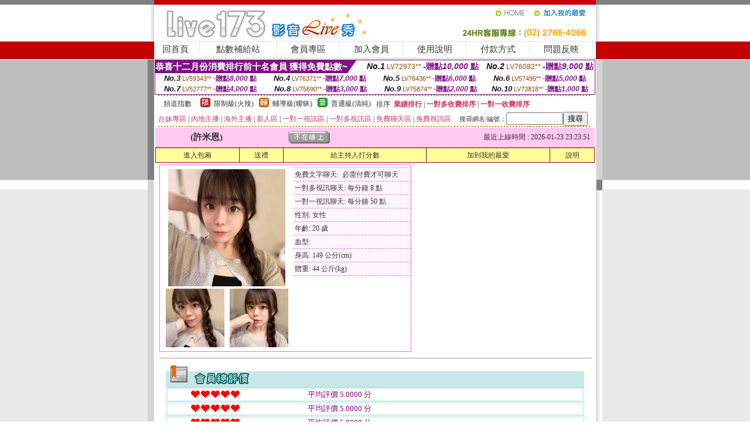

--- FILE ---
content_type: text/html; charset=Big5
request_url: http://170267.173f1.com/?PUT=a_show&AID=185443&FID=170267&R2=&CHANNEL=
body_size: 14728
content:
<html><head><title>免費色情影片,後宮深夜禁用直播app軟件</title><meta http-equiv=content-type content="text/html; charset=big5">
<meta name="Keywords" content="台灣情人免費夫妻視頻真人秀 ,黃色免費電影 ,泰國色三級片視頻 ,影音網美少女免費影音 ,短視訊和直播 ,美女陪聊,美女視頻直播秀場,午夜秀場直播間,日本卡通色情網 ,甜音美女視頻交友直播 ,免費看裸聊直播視訊 ,免費情色主播裸聊視頻 ,歐美巨乳美女小穴貼圖 ,成人視頻交友聊天室 ,一對一在線qq裸聊表演,真愛旅舍交友聊天視訊 ,久久午夜視頻聊天社區 ,色情在線色聊聊天室 ,台灣戀戀美女啪啪啪視頻大全 ,ut視訊聊天室福利視頻,qq樂真人視訊交友,台灣深夜s383直播app ,伊芙琳台南按摩半套 ,s383視訊直播 ,xxoo24在線成人視頻網,真愛旅舍直播破解版 ,go2av免費線上A片,美女聊天網站,真人解開美女胸衣視頻,夫妻性生活視頻曝光,成人閣第四色影院,台灣uu真人視頻聊天室,mm夜色特別黃的直播app ,影音視訊戀愛ing,酷比免費a片,色聊天室真人秀場,洪爺網址,短裙美女秀性感美腿,免費色情影片,後宮深夜禁用直播app軟件">
<meta name="description" content="台灣情人免費夫妻視頻真人秀 ,黃色免費電影 ,泰國色三級片視頻 ,影音網美少女免費影音 ,短視訊和直播 ,美女陪聊,美女視頻直播秀場,午夜秀場直播間,日本卡通色情網 ,甜音美女視頻交友直播 ,免費看裸聊直播視訊 ,免費情色主播裸聊視頻 ,歐美巨乳美女小穴貼圖 ,成人視頻交友聊天室 ,一對一在線qq裸聊表演,真愛旅舍交友聊天視訊 ,久久午夜視頻聊天社區 ,色情在線色聊聊天室 ,台灣戀戀美女啪啪啪視頻大全 ,ut視訊聊天室福利視頻,qq樂真人視訊交友,台灣深夜s383直播app ,伊芙琳台南按摩半套 ,s383視訊直播 ,xxoo24在線成人視頻網,真愛旅舍直播破解版 ,go2av免費線上A片,美女聊天網站,真人解開美女胸衣視頻,夫妻性生活視頻曝光,成人閣第四色影院,台灣uu真人視頻聊天室,mm夜色特別黃的直播app ,影音視訊戀愛ing,酷比免費a片,色聊天室真人秀場,洪爺網址,短裙美女秀性感美腿,免費色情影片,後宮深夜禁用直播app軟件">

<style type="text/css"><!--
.SS {font-size: 10px;line-height: 14px;}
.S {font-size: 11px;line-height: 16px;}
.M {font-size: 13px;line-height: 18px;}
.L {font-size: 15px;line-height: 20px;}
.LL {font-size: 17px;line-height: 22px;}
.LLL {font-size: 21px;line-height: 28px;}




body {
        font-size: 12px;
        height: 16px;
}


A:link { COLOR: #333333; TEXT-DECORATION: none }
A:active { COLOR: #333333; TEXT-DECORATION: none }
A:visited { COLOR: #333333; TEXT-DECORATION: none }
A:hover { COLOR: #CC0000; TEXT-DECORATION: underline }
.ainput { 
	font-size: 10pt;
	height: 22px;
	MARGIN-TOP: 2px;
	MARGIN-BOTTOM: 0px
}
select { 
	font-size: 9pt;
	height: 19px;
}
textarea { 
	font-size: 9pt;
	color: #666666;
}
td {
	font-size: 9pt;
	color: #333333;
	LETTER-SPACING: 0em;
	LINE-HEIGHT: 1.5em;
}
.style1 {
	color: #0074CE;
	font-family: Arial;
	font-weight: bold;
}
.style2 {
	font-family: Arial;
	font-weight: bold;
	color: #C40000;
}
.style3 {
	font-size: 12px;
	font-style: normal;
	LINE-HEIGHT: 1.6em;
	color: #C40000;
}
.style4 {
	font-size: 9pt;
	font-style: normal;
	LINE-HEIGHT: 1.6em;
	color: #E90080;
}
.style5 {
	font-size: 9pt;
	font-style: normal;
	LINE-HEIGHT: 1.6em;
	color: #FF8000;
}
.Table_f1 {
	font-size: 9pt;
	font-style: normal;
	LINE-HEIGHT: 1.5em;
	color: #E90080;
}
.Table_f2 {
	font-size: 9pt;
	font-style: normal;
	LINE-HEIGHT: 1.5em;
	color: #0074CE;
}
.Table_f3 {
	font-size: 9pt;
	font-style: normal;
	LINE-HEIGHT: 1.5em;
	color: #999999;
}
.Table_f4 {
	font-size: 9pt;
	font-style: normal;
	LINE-HEIGHT: 1.5em;
	color: #597D15;
}
.T11B_r {
	font-size: 11pt;
	font-weight: bold;
	LINE-HEIGHT: 1.6em;
	color: #C40000;
}
.T11B_b {
	font-size: 11pt;
	font-weight: bold;
	LINE-HEIGHT: 1.6em;
	color: #0066CC;
}
.T11B_b1 {
	font-size: 11pt;
	font-weight: bold;
	LINE-HEIGHT: 1.6em;
	color: #003399;
}
.t9 {
	font-size: 9pt;
	font-style: normal;
	LINE-HEIGHT: 1.5em;
	color: #0066CC;
}
.t9b {
	font-size: 10pt;
	font-style: normal;
	font-weight: bold;
	LINE-HEIGHT: 1.6em;
	font-family: Arial;
	color: #0066CC;
}

.t12b {
	font-size: 12pt;
	color: #004040;
	font-style: normal;
	font-weight: bold;
	LINE-HEIGHT: 1.6em;
	font-family: "Times New Roman", "Times", "serif";
}



--></style>
<script language="JavaScript" type="text/JavaScript">
function CHAT_GO(AID,FORMNAME){
document.form1_GO.AID.value=AID;
document.form1_GO.ROOM.value=AID;
document.form1_GO.MID.value=10000;
if(FORMNAME.uname.value=="" || FORMNAME.uname.value.indexOf("請輸入")!=-1)    {
  alert("請輸入暱稱");
  FORMNAME.uname.focus();
}else{
  var AWidth = screen.width-20;
  var AHeight = screen.height-80;
  if( document.all || document.layers ){
  utchat10000=window.open("","utchat10000","width="+AWidth+",height="+AHeight+",resizable=yes,toolbar=no,location=no,directories=no,status=no,menubar=no,copyhistory=no,top=0,left=0");
  }else{
  utchat10000=window.open("","utchat10000","width="+AWidth+",height="+AHeight+",resizable=yes,toolbar=no,location=no,directories=no,status=no,menubar=no,copyhistory=no,top=0,left=0");
  }
  document.form1_GO.uname.value=FORMNAME.uname.value;
  document.form1_GO.sex.value=FORMNAME.sex.value;
  document.form1_GO.submit();
}
}


function CHAT_GO123(AID){
  document.form1_GO.AID.value=AID;
  document.form1_GO.ROOM.value=AID;
  document.form1_GO.MID.value=10000;
  if(document.form1_GO.uname.value=="")    {
    alert("請輸入暱稱");
  }else{
    var AWidth = screen.width-20;
    var AHeight = screen.height-80;
    if( document.all || document.layers ){
    utchat10000=window.open("","utchat10000","width="+AWidth+",height="+AHeight+",resizable=yes,toolbar=no,location=no,directories=no,status=no,menubar=no,copyhistory=no,top=0,left=0");
    }else{
    utchat10000=window.open("","utchat10000","width="+AWidth+",height="+AHeight+",resizable=yes,toolbar=no,location=no,directories=no,status=no,menubar=no,copyhistory=no,top=0,left=0");
    }
    document.form1_GO.submit();
  }
}

function MM_swapImgRestore() { //v3.0
  var i,x,a=document.MM_sr; for(i=0;a&&i<a.length&&(x=a[i])&&x.oSrc;i++) x.src=x.oSrc;
}

function MM_preloadImages() { //v3.0
  var d=document; if(d.images){ if(!d.MM_p) d.MM_p=new Array();
    var i,j=d.MM_p.length,a=MM_preloadImages.arguments; for(i=0; i<a.length; i++)
    if (a[i].indexOf("#")!=0){ d.MM_p[j]=new Image; d.MM_p[j++].src=a[i];}}
}

function MM_findObj(n, d) { //v4.01
  var p,i,x;  if(!d) d=document; if((p=n.indexOf("?"))>0&&parent.frames.length) {
    d=parent.frames[n.substring(p+1)].document; n=n.substring(0,p);}
  if(!(x=d[n])&&d.all) x=d.all[n]; for (i=0;!x&&i<d.forms.length;i++) x=d.forms[i][n];
  for(i=0;!x&&d.layers&&i<d.layers.length;i++) x=MM_findObj(n,d.layers[i].document);
  if(!x && d.getElementById) x=d.getElementById(n); return x;
}

function MM_swapImage() { //v3.0
  var i,j=0,x,a=MM_swapImage.arguments; document.MM_sr=new Array; for(i=0;i<(a.length-2);i+=3)
   if ((x=MM_findObj(a[i]))!=null){document.MM_sr[j++]=x; if(!x.oSrc) x.oSrc=x.src; x.src=a[i+2];}
}
//-->
</script>


</head>
<!--body topMargin=0 marginheight=0 marginwidth=0 BACKGROUND='/images_live173/bg.gif'-->
<table width='776' border='0' align='center' cellpadding='0' cellspacing='0'><tr><td width='11' valign='top' background='images_live173/Tab_L2.gif'><img src='images_live173/Tab_L1.gif' width='11' height='325'></td><td width='754' align='center' valign='top' bgcolor='#FFFFFF'><body topMargin=0 marginheight=0 marginwidth=0 BACKGROUND='/images_live173/bg.gif'><table width='754' border='0' cellspacing='0' cellpadding='0'><tr><td height='8' bgcolor='#C40000'><img src='/images_live173//sx.gif' width='1' height='1'></td></tr>
<tr><td height='62'><table width='754' border='0' cellspacing='0' cellpadding='0'>
<tr><td width='365'><img src='/images_live173//logo.gif' width='365' height='62'></td>
<td width='389'><table width='389' border='0' cellspacing='0' cellpadding='0'>
<tr><td height='27' align='right'><a href='http://170267.173f1.com/?FID=170267' target='_top'><img src='/images_live173//home.gif' width='66' height='27' border='0'></a><a href="javascript:window.external.AddFavorite ('http://170267.173f1.com/?FID=170267','Live173影音Live秀')"><img src='/images_live173//myfavorites.gif' width='108' height='27' border='0'></a></td></tr><tr><td height='35' align='right'><img src='/images_live173//tel.gif' width='389' height='35'></td></tr></table></td></tr></table></td></tr></table><table width='754' border='0' cellspacing='0' cellpadding='0'><tr>
<td height='1' bgcolor='#E1E1E1'><img src='images_live173/sx.gif' width='1' height='1'></td></tr>
<tr><td height='27' valign='top' bgcolor='#FFFFFF'><table width='754' height='27' border='0' cellpadding='0' cellspacing='0' CLASS=L><tr align='center'><td CLASS=L><a href='./?FID=170267'>回首頁</A></td><td width='11'  CLASS=L><img src='images_live173/menuline.gif' width='11' height='27'></td><td CLASS=L><a href='/PAY1/?UID=&FID=170267' TARGET='_blank'>點數補給站</A></td><td width='11'  CLASS=L><img src='images_live173/menuline.gif' width='11' height='27'></td><td CLASS=L><a href='./?PUT=up&FID=170267' target='_top'>會員專區</span></A></td><td width='11'  CLASS=L><img src='images_live173/menuline.gif' width='11' height='27'></td><td CLASS=L><a href='./?PUT=up_reg&s=0&FID=170267' target='_top'>加入會員</span></A></td><td width='11'><img src='images_live173/menuline.gif' width='11' height='27'></td><td  CLASS=L><a href='./?PUT=faq&FID=170267'>使用說明</span></A></td><td width='11'><img src='images_live173/menuline.gif' width='11' height='27'></td><td  CLASS=L><a href='./?PUT=pay_doc1&FID=170267'>付款方式</span></A></td><td width='11'><img src='images_live173/menuline.gif' width='11' height='27'></td><td  CLASS=L><a href='./?PUT=mailbox&FID=170267'>問題反映</A></td><td width='11'><img src='images_live173/menuline.gif' width='11' height='27'></td><td  CLASS=L></td></tr></table></td></tr></table><table width='754' border='0' cellspacing='0' cellpadding='0'><tr><td height='4' bgcolor='#E9E9E9'><img src='images_live173/sx.gif' width='1' height='1'></td></tr></table><table border='0' cellspacing='0' cellpadding='0' ALIGN='CENTER' bgcolor='#FFFFFF' width='750'><tr><td><div style="margin:0 auto;width: 750px;border:1px solid #7f1184; font-family:Helvetica, Arial, 微軟正黑體 ,sans-serif;font-size: 12px; background-color: #ffffff">
 <table border="0" cellpadding="0" cellspacing="0" width="100%">
        <tr>
          <td align="left" valign="top">
            <table border="0" cellpadding="0" cellspacing="0" height="22">
              <tr>
                <td bgcolor="#7f1184"><b style="color:#FFFFFF;font-size:15px"> 恭喜十二月份消費排行前十名會員 獲得免費點數~</b></td>
                <td width="15">
                  <div style="border-style: solid;border-width: 22px 15px 0 0;border-color: #7e1184 transparent transparent transparent;"></div>
                </td>
              </tr>
            </table>
          </td>
          <td align="left">
            <b style="color:#111111;font-size:14px"><em>No.1</em></b>&nbsp;<span style="color:#8c4600;font-size:12px">LV72973**</span>
            <b style="color:#7f1184;font-size:14px"> -贈點<em>10,000</em> 點</b>
          </td>
          <td align="center" width="25%">
            <b style="color:#111111;font-size:14px"><em>No.2</em></b>&nbsp;<span style="color:#8c4600;font-size:12px">LV76082**</span>
            <b style="color:#7f1184;font-size:14px"> -贈點<em>9,000</em> 點</b>
          </td>
        </tr>
      </table>
      <table border="0" cellpadding="0" cellspacing="0" width="100%">
        <tr>
          <td align="center" width="25%">
            <b style="color:#111111;font-size:13px"><em>No.3</em></b>&nbsp;<span style="color:#8c4600;font-size:11px">LV59343**</span>
            <b style="color:#7f1184;font-size:12px"> -贈點<em>8,000</em> 點</b>
          </td>
          <td align="center" width="25%">
            <b style="color:#111111;font-size:13px"><em>No.4</em></b>&nbsp;<span style="color:#8c4600;font-size:11px">LV76371**</span>
            <b style="color:#7f1184;font-size:12px"> -贈點<em>7,000</em> 點</b>
          </td>
          <td align="center" width="25%">
            <b style="color:#111111;font-size:13px"><em>No.5</em></b>&nbsp;<span style="color:#8c4600;font-size:11px">LV76436**</span>
            <b style="color:#7f1184;font-size:12px"> -贈點<em>6,000</em> 點</b>
          </td>
          <td align="center">
            <b style="color:#111111;font-size:13px"><em>No.6</em></b>&nbsp;<span style="color:#8c4600;font-size:11px">LV57495**</span>
            <b style="color:#7f1184;font-size:12px"> -贈點<em>5,000</em> 點</b>
          </td>
        </tr>
      </table>
      <table border="0" cellpadding="0" cellspacing="0" width="100%">
        <tr>
          <td align="center" width="25%">
            <b style="color:#111111;font-size:13px"><em>No.7</em></b>&nbsp;<span style="color:#8c4600;font-size:11px">LV52777**</span>
            <b style="color:#7f1184;font-size:12px"> -贈點<em>4,000</em> 點</b>
          </td>
          <td align="center" width="25%">
            <b style="color:#111111;font-size:13px"><em>No.8</em></b>&nbsp;<span style="color:#8c4600;font-size:11px">LV75690**</span>
            <b style="color:#7f1184;font-size:12px"> -贈點<em>3,000</em> 點</b>
          </td>
          <td align="center" width="25%">
            <b style="color:#111111;font-size:13px"><em>No.9</em></b>&nbsp;<span style="color:#8c4600;font-size:11px">LV75874**</span>
            <b style="color:#7f1184;font-size:12px"> -贈點<em>2,000</em> 點</b>
          </td>
          <td align="center" width="25%">
            <b style="color:#111111;font-size:13px"><em>No.10</em></b>&nbsp;<span style="color:#8c4600;font-size:11px">LV73818**</span>
            <b style="color:#7f1184;font-size:12px"> -贈點<em>1,000</em> 點</b>
          </td>
        </tr>
      </table>
    </div>
</td></tr></table><table width='740' height='25' border='0' cellpadding='0' cellspacing='0' bgcolor='#FFFFFF' ALIGN=CENTER CLASS=S><tr> <td height='2' background='img/dot.gif'><img src='img/dot.gif' width='5' height='2'></td></tr><tr><td><table border='0' cellpadding='0' cellspacing='3' CLASS='M'><tr><td>&nbsp;&nbsp;頻道指數&nbsp;&nbsp;</TD><TD CLASS='M'>&nbsp;&nbsp;<A HREF='./index.phtml?PUT=A_SORT&SORT=R41&FID=170267'><img src='/images/slevel1.gif' width='17' height='16' BORDER='0' TITLE='節目等級為限制級適合年齡滿21歲之成人進入'></A></TD><TD>&nbsp;<A HREF='./index.phtml?PUT=A_SORT&SORT=R41&FID=170267'>限制級(火辣)</A></TD><TD>&nbsp;&nbsp;<A HREF='./index.phtml?PUT=A_SORT&SORT=R42&FID=170267'><img src='/images/slevel2.gif' width='17' height='16' BORDER='0' TITLE='節目等級為輔導級適合年齡滿18歲之成人進入'></A></TD><TD>&nbsp;<A HREF='./index.phtml?PUT=A_SORT&SORT=R42&FID=170267'>輔導級(曖昧)</A></TD><TD>&nbsp;&nbsp;<A HREF='./index.phtml?PUT=A_SORT&SORT=R40&FID=170267'><img src='/images/slevel0.gif' width='17' height='16' BORDER='0' TITLE='節目等級為普通級適合所有年齡層進入'></A></TD><TD>&nbsp;<A HREF='./index.phtml?PUT=A_SORT&SORT=R40&FID=170267'>普通級(清純)</A></TD><TD><table width='100%' height='20' border='0' cellpadding='0' cellspacing='0' CLASS='S'><tr><td valign='bottom'>&nbsp;&nbsp;排序&nbsp;&nbsp;<strong><a href='./index.phtml?PUT=A_SORT&SORT=N&ON=&FID=170267'><font color='#CC3366'>業績排行</font></a></strong>&nbsp;|&nbsp;<strong><a href='./index.phtml?PUT=A_SORT&SORT=R6&FID=170267'><font color='#CC3366'>一對多收費排序</font></a></strong>&nbsp;|&nbsp;<strong><a href='./index.phtml?PUT=A_SORT&SORT=R7&FID=170267'><font color='#CC3366'>一對一收費排序</font></a></strong></font></div></td></tr></table></td></tr></table><table width='100%' height='20' border='0' cellpadding='0' cellspacing='0'><tr><td><a href='./index.phtml?PUT=A_SORT&SORT=TW&FID=170267'><font color='#CC3366'>台妹專區</font></a>&nbsp;|&nbsp;<a href='./index.phtml?PUT=A_SORT&SORT=CN&FID=170267'><font color='#CC3366'>內地主播</font></a>&nbsp;|&nbsp;<a href='./index.phtml?PUT=A_SORT&SORT=GLOBAL&FID=170267'><font color='#CC3366'>海外主播</font></a>&nbsp;|&nbsp;<a href='./index.phtml?PUT=A_SORT&SORT=NEW&FID=170267'><font color='#CC3366'>新人區</font></a></strong>&nbsp;|&nbsp;<a href='./index.phtml?PUT=A_SORT&SORT=R52&FID=170267'><font color='#CC3366'>一對一視訊區</font></a></strong>&nbsp;|&nbsp;<a href='./index.phtml?PUT=A_SORT&SORT=R54&FID=170267'><font color='#CC3366'>一對多視訊區</font></a></strong>&nbsp;|&nbsp;<a href='./index.phtml?PUT=A_SORT&SORT=R51&FID=170267'><font color='#CC3366'>免費聊天區</font></a></strong>&nbsp;|&nbsp;<a href='./index.phtml?PUT=A_SORT&SORT=R53&FID=170267'><font color='#CC3366'>免費視訊區</font></a></strong></font></div></TD><TD><table border='0' cellspacing='0' bgcolor='#FFFFFF' cellpadding='0'><form name='SEARCHFORM123' action='./index.phtml' align=center method=POST><input type=hidden name='PUT' value='a_show'><input type=hidden name='FID' value='170267'><TR><TD class='S'>搜尋網名/編號：<input type='text' name='KEY_STR' size='10' VALUE=''><input type='SUBMIT' value='搜尋' name='B2'></td></tr></FORM></table></TD></tr></table><tr> <td height='2' background='img/dot.gif'><img src='img/dot.gif' width='5' height='2'></td></tr></td></tr></table><table width='750' border='0' cellspacing='0' cellpadding='0' ALIGN=CENTER BGCOLOR='#FFFFFF'><TR><TD><CENTER>
<SCRIPT language='JavaScript'>
function CHECK_SEARCH_KEY(FORMNAME){
  var error;
  if (FORMNAME.KEY_STR.value.length<2){
    alert('您輸入的搜尋字串必需多於 2 字元!!');
    FORMNAME.KEY_STR.focus();
    return false;
  }
  return true;
}
</SCRIPT>
<script>function BOOKMARKAID(){var BASE_URL='http://170267.173f1.com/?PUT=a_show&AID=185443&FID=170267&R2=&CHANNEL=R52';var BASE_TITLE='許米恩影音視訊聊天室 - 許米恩 ';if ((navigator.appName == "Microsoft Internet Explorer") && (parseInt(navigator.appVersion) >= 4)) {
window.external.AddFavorite (BASE_URL,BASE_TITLE);
}else {
var msg = '為了方便您下次再進入本網站請 [ 加入我的最愛]!';
if(navigator.appName == 'Netscape'){msg += '(CTRL-D)';}
alert(msg);
}
}</script><SCRIPT>
function CHATGO(AID,ACTIONTYPE){
  document.FORM_GO_CHAT.ACTIONTYPE.value=ACTIONTYPE;
  document.FORM_GO_CHAT.AID.value=AID;
  document.FORM_GO_CHAT.ROOM.value=AID;
  document.FORM_GO_CHAT.MID.value=10000;
  document.FORM_GO_CHAT.target="A_"+AID;
  var AW = screen.availWidth;
  var AH = screen.availHeight;document.FORM_GO_CHAT.submit();}</SCRIPT><table width='0' border='0' cellpadding='0' cellspacing='0'><TR><TD></TD></TR>
<form method='GET' action='/V4/index.phtml'  target='_blank' name='FORM_GO_CHAT'>
<input type='HIDDEN' name='sex' value=''>
<input type='HIDDEN' name='sextype' value=''>
<input type='HIDDEN' name='age' value=''>
<input type='HIDDEN' name='ACTIONTYPE' value=''><input type='HIDDEN' name='MID' value='170267'>
<input type='HIDDEN' name='UID' value=''>
<input type='HIDDEN' name='ROOM' value='185443'>
<input type='HIDDEN' name='AID' value='185443'>
<input type='HIDDEN' name='FID' value='170267'>
</form></TABLE><table border='0' width='750' cellspacing='1' cellpadding='0' align='center' CLASS=M><tr><td ALIGN=CENTER>
<TABLE border='0' width='100%' cellspacing='0' cellpadding='4' CLASS=M>
<TR><TD style='background:#FFC9F2;padding:6px 8px 6px 8px;border-bottom:1px dashed #F572CF' CLASS='L' ALIGN='CENTER' VALIGN=TOP><B>
 &nbsp;&nbsp;(許米恩)&nbsp;&nbsp;</TD>
<TD style='background:#FFC9F2;padding:6px 8px 6px 8px;border-bottom:1px dashed #F572CF' CLASS='L' ALIGN='CENTER' VALIGN=TOP><B>
<IMG SRC='/T008IMG/offline.gif'>
</TD>
<TD style='background:#FFC9F2;padding:6px 8px 6px 8px;border-bottom:1px dashed #F572CF' align='right'>最近上線時間 : 2026-01-23 23:23:51 </TD></TR>
</TD></TR></TABLE>
<TABLE CLASS=M WIDTH=100% ALIGN=CENTER border='1' cellpadding='1' cellspacing='0' style='border-collapse: collapse' bordercolor='#990033'><TR><TD  ALIGN=CENTER onmouseover="this.bgColor='#FFCC33';" onmouseout="this.bgColor='#FFFF99'"; BGCOLOR='#FFFF99' HEIGHT='25 '><A href="Javascript:CHATGO('185443','3');">
進入包廂
</A>
</TD><TD  ALIGN=CENTER onmouseover="this.bgColor='#FFCC33';" onmouseout="this.bgColor='#FFFF99'"; BGCOLOR='#FFFF99' HEIGHT='25 '><A href='./?PUT=gift_send&AID=185443&FID=170267'>送禮</A>
</TD><TD  ALIGN=CENTER onmouseover="this.bgColor='#FFCC33';" onmouseout="this.bgColor='#FFFF99'"; BGCOLOR='#FFFF99' HEIGHT='25 '><A href='./index.phtml?PUT=a_vote_edit&AID=185443&FID=170267'>給主持人打分數</A>
</TD><TD  ALIGN=CENTER onmouseover="this.bgColor='#FFCC33';" onmouseout="this.bgColor='#FFFF99'"; BGCOLOR='#FFFF99' HEIGHT='25 '><A href='JavaScript:BOOKMARKAID();'>加到我的最愛</A>
</TD><TD  ALIGN=CENTER onmouseover="this.bgColor='#FFCC33';" onmouseout="this.bgColor='#FFFF99'"; BGCOLOR='#FFFF99' HEIGHT='25 '><A href='./index.phtml?PUT=faq&FID=170267'>說明</A>
</TD></TR></TABLE><TABLE border='0' width='750' cellspacing='0' cellpadding='0' BGCOLOR='FFFFFF' CLASS=S>
<TR>
<TD>
<center>
<TABLE width='99%' CLASS='M'><TR><TD>
<TABLE border='0' width='420' cellspacing='0' cellpadding='0' style='border:1px solid #F572CF;margin:0px 10px 10px 0px' bgcolor='#FFFFFF' align='left' margin:0px 10px 10px 0px' bgcolor='#FFFFFF'>
<TR>
<TD valign='top' style='padding:4px 4px 4px 4px' style='border-right:1px dashed #F572CF;'>
<TABLE border='0' width='220'>
<TR>
<TD COLSPAN='2' ALIGN='CENTER' VALIGN='TOP' WIDTH=220>
<A HREF='/V4/?AID=185443&FID=170267&WEBID=' TARGET='AID185443'><IMG SRC='/A_PH/185443/1-200x200.jpg' BORDER='0'></A></TD></TR>
<TR><TD COLSPAN='1' ALIGN='CENTER' VALIGN='TOP' WIDTH='50%'><A HREF='/V4/?AID=185443&FID=170267&WEBID=' TARGET='AID185443'><IMG SRC='/A_PH/185443/2-100x100.jpg' BORDER='0'></A></TD><TD COLSPAN='1' ALIGN='CENTER' VALIGN='TOP' WIDTH='50%'><A HREF='/V4/?AID=185443&FID=170267&WEBID=' TARGET='AID185443'><IMG SRC='/A_PH/185443/3-100x100.jpg' BORDER='0'></A></TD></TR></TABLE>
</TD>
<TD valign='top' style='padding:4px 0px 0px 0px' WIDTH='100%'>
<TABLE border='0' width='200' cellspacing='0' cellpadding='2' CLASS=M BGCOLOR='#FFF5FD'><TR><TD style='border-top:1px dashed #F572CF;'>免費文字聊天:&nbsp; 必需付費才可聊天</TD></TR>
<TR><TD style='border-top:1px dashed #F572CF;'>一對多視訊聊天:&nbsp;每分鐘 8 點</TD></TR>
<TR><TD style='border-top:1px dashed #F572CF;'>一對一視訊聊天:&nbsp;每分鐘 50 點</TD></TR>
<TR><TD style='border-top:1px dashed #F572CF;'>性別:&nbsp;女性</TD></TR>
<TR><TD style='border-top:1px dashed #F572CF;'>年齡:&nbsp;20 歲</TD></TR>
<TR><TD style='border-top:1px dashed #F572CF;'>血型:&nbsp;</TD></TR>
<TR><TD style='border-top:1px dashed #F572CF;'>身高:&nbsp;149 公分(cm)</TD></TR>
<TR><TD style='border-top:1px dashed #F572CF;'>體重:&nbsp;44 公斤(kg)</TD></TR>
<TR><TD style='border-top:1px dashed #F572CF;'></TD></TR>
</TABLE>
</TD>
</TR>
</TABLE>
<HR SIZE=1 COLOR=999999 WIDTH=100%></TD></TR></TABLE>
</center>
</TD>
</TR>
</TABLE>
</TD></TR></TABLE>
<table border='0' cellpadding='0' cellspacing='0' width='95%' id='table12'>
<tr><td background='/images_vote/bar_bg.gif'><img border='0' src='/images_vote/bar1.gif'></td></tr></table>
<table border='0' cellpadding='0' cellspacing='0' width='95%' id='table13'><tr><td align='center' colspan='3'><table border='0' cellpadding='0' cellspacing='0' width='100%' id='table37' style='border: 3px double #C7E8E7'><tr><td width='39'><p align='center'><font size='2' color='#800080'></font></td><td WIDTH=200><img border='0' src='/images_vote/icon_love.gif' width='17' height='17'><img border='0' src='/images_vote/icon_love.gif' width='17' height='17'><img border='0' src='/images_vote/icon_love.gif' width='17' height='17'><img border='0' src='/images_vote/icon_love.gif' width='17' height='17'><img border='0' src='/images_vote/icon_love.gif' width='17' height='17'></td><td><font size='2' color='#800080'>平均評價 5.0000 分</font></td></tr></table><table border='0' cellpadding='0' cellspacing='0' width='100%' id='table37' style='border: 3px double #C7E8E7'><tr><td width='39'><p align='center'><font size='2' color='#800080'></font></td><td WIDTH=200><img border='0' src='/images_vote/icon_love.gif' width='17' height='17'><img border='0' src='/images_vote/icon_love.gif' width='17' height='17'><img border='0' src='/images_vote/icon_love.gif' width='17' height='17'><img border='0' src='/images_vote/icon_love.gif' width='17' height='17'><img border='0' src='/images_vote/icon_love.gif' width='17' height='17'></td><td><font size='2' color='#800080'>平均評價 5.0000 分</font></td></tr></table><table border='0' cellpadding='0' cellspacing='0' width='100%' id='table37' style='border: 3px double #C7E8E7'><tr><td width='39'><p align='center'><font size='2' color='#800080'></font></td><td WIDTH=200><img border='0' src='/images_vote/icon_love.gif' width='17' height='17'><img border='0' src='/images_vote/icon_love.gif' width='17' height='17'><img border='0' src='/images_vote/icon_love.gif' width='17' height='17'><img border='0' src='/images_vote/icon_love.gif' width='17' height='17'><img border='0' src='/images_vote/icon_love.gif' width='17' height='17'></td><td><font size='2' color='#800080'>平均評價 5.0000 分</font></td></tr></table><table border='0' cellpadding='0' cellspacing='0' width='100%' id='table37' style='border: 3px double #C7E8E7'><tr><td width='39'><p align='center'><font size='2' color='#800080'></font></td><td WIDTH=200><img border='0' src='/images_vote/icon_love.gif' width='17' height='17'><img border='0' src='/images_vote/icon_love.gif' width='17' height='17'><img border='0' src='/images_vote/icon_love.gif' width='17' height='17'><img border='0' src='/images_vote/icon_love.gif' width='17' height='17'><img border='0' src='/images_vote/icon_love.gif' width='17' height='17'></td><td><font size='2' color='#800080'>平均評價 5.0000 分</font></td></tr></table></td></tr></TABLE><table border='0' cellpadding='0' cellspacing='0' width='95%' id='table13'><tr><td align='center' colspan='3'><tr><td width='42' align='center'>　</td><td><font size='2' color='#808080'>註﹕最高值 5分</font></td><td width='177'><a href='/index.phtml?PUT=a_vote_edit&AID=185443' target=_blank><img border='0' src='/images_vote/bt_g2.gif' width='120' height='27'></a></td></tr></table><table border='0' cellpadding='0' cellspacing='0' width='95%' id='table14'><tr><td background='/images_vote/bar_bg.gif'><img border='0' src='/images_vote/bar2.gif'></td></tr></table><table border='0' cellpadding='0' cellspacing='0' width='95%' id='table30' style='border: 3px double #C7E8E7; '><tr><td><table border='0' cellpadding='0' cellspacing='0' id='table31' style='font-size: 10pt' width=100%><tr><td align='center'><td><img border='0' src='/images_vote/icon_love.gif' width='17' height='17'><img border='0' src='/images_vote/icon_love.gif' width='17' height='17'><img border='0' src='/images_vote/icon_love.gif' width='17' height='17'><img border='0' src='/images_vote/icon_love.gif' width='17' height='17'><img border='0' src='/images_vote/icon_love.gif' width='17' height='17'><td align='center'><td><img border='0' src='/images_vote/icon_love.gif' width='17' height='17'><img border='0' src='/images_vote/icon_love.gif' width='17' height='17'><img border='0' src='/images_vote/icon_love.gif' width='17' height='17'><img border='0' src='/images_vote/icon_love.gif' width='17' height='17'><img border='0' src='/images_vote/icon_love.gif' width='17' height='17'><td align='center'><td><img border='0' src='/images_vote/icon_love.gif' width='17' height='17'><img border='0' src='/images_vote/icon_love.gif' width='17' height='17'><img border='0' src='/images_vote/icon_love.gif' width='17' height='17'><img border='0' src='/images_vote/icon_love.gif' width='17' height='17'><img border='0' src='/images_vote/icon_love.gif' width='17' height='17'><td align='center'><td><img border='0' src='/images_vote/icon_love.gif' width='17' height='17'><img border='0' src='/images_vote/icon_love.gif' width='17' height='17'><img border='0' src='/images_vote/icon_love.gif' width='17' height='17'><img border='0' src='/images_vote/icon_love.gif' width='17' height='17'><img border='0' src='/images_vote/icon_love.gif' width='17' height='17'><tr><td align='left' colspan='8'><font size='2' color='#800080'>會員[ LV3504610 ]<B> 米是我一生一世一輩子</B> 的評論：</font>我的老婆，我的全宇宙就只有你一個，我愛妳 <FONT CLASS=S>( 2026-01-24 06:25:06 )</FONT></td></tr></table></td></tr></table><table border='0' cellpadding='0' cellspacing='0' width='95%' id='table30' style='border: 3px double #C7E8E7; '><tr><td><table border='0' cellpadding='0' cellspacing='0' id='table31' style='font-size: 10pt' width=100%><tr><td align='center'><td><img border='0' src='/images_vote/icon_love.gif' width='17' height='17'><img border='0' src='/images_vote/icon_love.gif' width='17' height='17'><img border='0' src='/images_vote/icon_love.gif' width='17' height='17'><img border='0' src='/images_vote/icon_love.gif' width='17' height='17'><img border='0' src='/images_vote/icon_love.gif' width='17' height='17'><td align='center'><td><img border='0' src='/images_vote/icon_love.gif' width='17' height='17'><img border='0' src='/images_vote/icon_love.gif' width='17' height='17'><img border='0' src='/images_vote/icon_love.gif' width='17' height='17'><img border='0' src='/images_vote/icon_love.gif' width='17' height='17'><img border='0' src='/images_vote/icon_love.gif' width='17' height='17'><td align='center'><td><img border='0' src='/images_vote/icon_love.gif' width='17' height='17'><img border='0' src='/images_vote/icon_love.gif' width='17' height='17'><img border='0' src='/images_vote/icon_love.gif' width='17' height='17'><img border='0' src='/images_vote/icon_love.gif' width='17' height='17'><img border='0' src='/images_vote/icon_love.gif' width='17' height='17'><td align='center'><td><img border='0' src='/images_vote/icon_love.gif' width='17' height='17'><img border='0' src='/images_vote/icon_love.gif' width='17' height='17'><img border='0' src='/images_vote/icon_love.gif' width='17' height='17'><img border='0' src='/images_vote/icon_love.gif' width='17' height='17'><img border='0' src='/images_vote/icon_love.gif' width='17' height='17'><tr><td align='left' colspan='8'><font size='2' color='#800080'>會員[ LV5118393 ]<B> CQCC</B> 的評論：</font>被疼愛的小米粒更加可愛有重量了，給老公們都按個讚 <FONT CLASS=S>( 2026-01-20 23:49:01 )</FONT></td></tr></table></td></tr></table><table border='0' cellpadding='0' cellspacing='0' width='95%' id='table30' style='border: 3px double #C7E8E7; '><tr><td><table border='0' cellpadding='0' cellspacing='0' id='table31' style='font-size: 10pt' width=100%><tr><td align='center'><td><img border='0' src='/images_vote/icon_love.gif' width='17' height='17'><img border='0' src='/images_vote/icon_love.gif' width='17' height='17'><img border='0' src='/images_vote/icon_love.gif' width='17' height='17'><img border='0' src='/images_vote/icon_love.gif' width='17' height='17'><img border='0' src='/images_vote/icon_love.gif' width='17' height='17'><td align='center'><td><img border='0' src='/images_vote/icon_love.gif' width='17' height='17'><img border='0' src='/images_vote/icon_love.gif' width='17' height='17'><img border='0' src='/images_vote/icon_love.gif' width='17' height='17'><img border='0' src='/images_vote/icon_love.gif' width='17' height='17'><img border='0' src='/images_vote/icon_love.gif' width='17' height='17'><td align='center'><td><img border='0' src='/images_vote/icon_love.gif' width='17' height='17'><img border='0' src='/images_vote/icon_love.gif' width='17' height='17'><img border='0' src='/images_vote/icon_love.gif' width='17' height='17'><img border='0' src='/images_vote/icon_love.gif' width='17' height='17'><img border='0' src='/images_vote/icon_love.gif' width='17' height='17'><td align='center'><td><img border='0' src='/images_vote/icon_love.gif' width='17' height='17'><img border='0' src='/images_vote/icon_love.gif' width='17' height='17'><img border='0' src='/images_vote/icon_love.gif' width='17' height='17'><img border='0' src='/images_vote/icon_love.gif' width='17' height='17'><img border='0' src='/images_vote/icon_love.gif' width='17' height='17'><tr><td align='left' colspan='8'><font size='2' color='#800080'>會員[ LV7127453 ]<B> 米米是小太陽</B> 的評論：</font>小太陽沒有秀，純聊天，請不要情勒或騷擾我的小太陽 <FONT CLASS=S>( 2026-01-19 17:40:02 )</FONT></td></tr></table></td></tr></table><table border='0' cellpadding='0' cellspacing='0' width='95%' id='table30' style='border: 3px double #C7E8E7; '><tr><td><table border='0' cellpadding='0' cellspacing='0' id='table31' style='font-size: 10pt' width=100%><tr><td align='center'><td><img border='0' src='/images_vote/icon_love.gif' width='17' height='17'><img border='0' src='/images_vote/icon_love.gif' width='17' height='17'><img border='0' src='/images_vote/icon_love.gif' width='17' height='17'><img border='0' src='/images_vote/icon_love.gif' width='17' height='17'><img border='0' src='/images_vote/icon_love.gif' width='17' height='17'><td align='center'><td><img border='0' src='/images_vote/icon_love.gif' width='17' height='17'><img border='0' src='/images_vote/icon_love.gif' width='17' height='17'><img border='0' src='/images_vote/icon_love.gif' width='17' height='17'><img border='0' src='/images_vote/icon_love.gif' width='17' height='17'><img border='0' src='/images_vote/icon_love.gif' width='17' height='17'><td align='center'><td><img border='0' src='/images_vote/icon_love.gif' width='17' height='17'><img border='0' src='/images_vote/icon_love.gif' width='17' height='17'><img border='0' src='/images_vote/icon_love.gif' width='17' height='17'><img border='0' src='/images_vote/icon_love.gif' width='17' height='17'><img border='0' src='/images_vote/icon_love.gif' width='17' height='17'><td align='center'><td><img border='0' src='/images_vote/icon_love.gif' width='17' height='17'><img border='0' src='/images_vote/icon_love.gif' width='17' height='17'><img border='0' src='/images_vote/icon_love.gif' width='17' height='17'><img border='0' src='/images_vote/icon_love.gif' width='17' height='17'><img border='0' src='/images_vote/icon_love.gif' width='17' height='17'><tr><td align='left' colspan='8'><font size='2' color='#800080'>會員[ LV3211855 ]<B> Steve888</B> 的評論：</font>可愛的米恩，每次都說我想看….?? <FONT CLASS=S>( 2026-01-09 23:42:52 )</FONT></td></tr></table></td></tr></table><table border='0' cellpadding='0' cellspacing='0' width='95%' id='table30' style='border: 3px double #C7E8E7; '><tr><td><table border='0' cellpadding='0' cellspacing='0' id='table31' style='font-size: 10pt' width=100%><tr><td align='center'><td><img border='0' src='/images_vote/icon_love.gif' width='17' height='17'><img border='0' src='/images_vote/icon_love.gif' width='17' height='17'><img border='0' src='/images_vote/icon_love.gif' width='17' height='17'><img border='0' src='/images_vote/icon_love.gif' width='17' height='17'><img border='0' src='/images_vote/icon_love.gif' width='17' height='17'><td align='center'><td><img border='0' src='/images_vote/icon_love.gif' width='17' height='17'><img border='0' src='/images_vote/icon_love.gif' width='17' height='17'><img border='0' src='/images_vote/icon_love.gif' width='17' height='17'><img border='0' src='/images_vote/icon_love.gif' width='17' height='17'><img border='0' src='/images_vote/icon_love.gif' width='17' height='17'><td align='center'><td><img border='0' src='/images_vote/icon_love.gif' width='17' height='17'><img border='0' src='/images_vote/icon_love.gif' width='17' height='17'><img border='0' src='/images_vote/icon_love.gif' width='17' height='17'><img border='0' src='/images_vote/icon_love.gif' width='17' height='17'><img border='0' src='/images_vote/icon_love.gif' width='17' height='17'><td align='center'><td><img border='0' src='/images_vote/icon_love.gif' width='17' height='17'><img border='0' src='/images_vote/icon_love.gif' width='17' height='17'><img border='0' src='/images_vote/icon_love.gif' width='17' height='17'><img border='0' src='/images_vote/icon_love.gif' width='17' height='17'><img border='0' src='/images_vote/icon_love.gif' width='17' height='17'><tr><td align='left' colspan='8'><font size='2' color='#800080'>會員[ LV7067042 ]<B> 圈圈叉叉啦</B> 的評論：</font>壞壞的樣子很迷人！！ <FONT CLASS=S>( 2026-01-09 20:30:11 )</FONT></td></tr></table></td></tr></table><table border='0' cellpadding='0' cellspacing='0' width='95%' id='table30' style='border: 3px double #C7E8E7; '><tr><td><table border='0' cellpadding='0' cellspacing='0' id='table31' style='font-size: 10pt' width=100%><tr><td align='center'><td><img border='0' src='/images_vote/icon_love.gif' width='17' height='17'><img border='0' src='/images_vote/icon_love.gif' width='17' height='17'><img border='0' src='/images_vote/icon_love.gif' width='17' height='17'><img border='0' src='/images_vote/icon_love.gif' width='17' height='17'><img border='0' src='/images_vote/icon_love.gif' width='17' height='17'><td align='center'><td><img border='0' src='/images_vote/icon_love.gif' width='17' height='17'><img border='0' src='/images_vote/icon_love.gif' width='17' height='17'><img border='0' src='/images_vote/icon_love.gif' width='17' height='17'><img border='0' src='/images_vote/icon_love.gif' width='17' height='17'><img border='0' src='/images_vote/icon_love.gif' width='17' height='17'><td align='center'><td><img border='0' src='/images_vote/icon_love.gif' width='17' height='17'><img border='0' src='/images_vote/icon_love.gif' width='17' height='17'><img border='0' src='/images_vote/icon_love.gif' width='17' height='17'><img border='0' src='/images_vote/icon_love.gif' width='17' height='17'><img border='0' src='/images_vote/icon_love.gif' width='17' height='17'><td align='center'><td><img border='0' src='/images_vote/icon_love.gif' width='17' height='17'><img border='0' src='/images_vote/icon_love.gif' width='17' height='17'><img border='0' src='/images_vote/icon_love.gif' width='17' height='17'><img border='0' src='/images_vote/icon_love.gif' width='17' height='17'><img border='0' src='/images_vote/icon_love.gif' width='17' height='17'><tr><td align='left' colspan='8'><font size='2' color='#800080'>會員[ LV7458609 ]<B> 毛怪毛怪毛怪</B> 的評論：</font>再冷的天有妳在就會是幸福溫暖的 辛苦了愛妳也想妳了 <FONT CLASS=S>( 2026-01-07 22:48:14 )</FONT></td></tr></table></td></tr></table><table border='0' cellpadding='0' cellspacing='0' width='95%' id='table30' style='border: 3px double #C7E8E7; '><tr><td><table border='0' cellpadding='0' cellspacing='0' id='table31' style='font-size: 10pt' width=100%><tr><td align='center'><td><img border='0' src='/images_vote/icon_love.gif' width='17' height='17'><img border='0' src='/images_vote/icon_love.gif' width='17' height='17'><img border='0' src='/images_vote/icon_love.gif' width='17' height='17'><img border='0' src='/images_vote/icon_love.gif' width='17' height='17'><img border='0' src='/images_vote/icon_love.gif' width='17' height='17'><td align='center'><td><img border='0' src='/images_vote/icon_love.gif' width='17' height='17'><img border='0' src='/images_vote/icon_love.gif' width='17' height='17'><img border='0' src='/images_vote/icon_love.gif' width='17' height='17'><img border='0' src='/images_vote/icon_love.gif' width='17' height='17'><img border='0' src='/images_vote/icon_love.gif' width='17' height='17'><td align='center'><td><img border='0' src='/images_vote/icon_love.gif' width='17' height='17'><img border='0' src='/images_vote/icon_love.gif' width='17' height='17'><img border='0' src='/images_vote/icon_love.gif' width='17' height='17'><img border='0' src='/images_vote/icon_love.gif' width='17' height='17'><img border='0' src='/images_vote/icon_love.gif' width='17' height='17'><td align='center'><td><img border='0' src='/images_vote/icon_love.gif' width='17' height='17'><img border='0' src='/images_vote/icon_love.gif' width='17' height='17'><img border='0' src='/images_vote/icon_love.gif' width='17' height='17'><img border='0' src='/images_vote/icon_love.gif' width='17' height='17'><img border='0' src='/images_vote/icon_love.gif' width='17' height='17'><tr><td align='left' colspan='8'><font size='2' color='#800080'>會員[ LV7376797 ]<B> 哩咕</B> 的評論：</font>好久不見！ 只能抓緊機會奉獻我的第一次了！！
 <FONT CLASS=S>( 2026-01-07 19:38:07 )</FONT></td></tr></table></td></tr></table><table border='0' cellpadding='0' cellspacing='0' width='95%' id='table30' style='border: 3px double #C7E8E7; '><tr><td><table border='0' cellpadding='0' cellspacing='0' id='table31' style='font-size: 10pt' width=100%><tr><td align='center'><td><img border='0' src='/images_vote/icon_love.gif' width='17' height='17'><img border='0' src='/images_vote/icon_love.gif' width='17' height='17'><img border='0' src='/images_vote/icon_love.gif' width='17' height='17'><img border='0' src='/images_vote/icon_love.gif' width='17' height='17'><img border='0' src='/images_vote/icon_love.gif' width='17' height='17'><td align='center'><td><img border='0' src='/images_vote/icon_love.gif' width='17' height='17'><img border='0' src='/images_vote/icon_love.gif' width='17' height='17'><img border='0' src='/images_vote/icon_love.gif' width='17' height='17'><img border='0' src='/images_vote/icon_love.gif' width='17' height='17'><img border='0' src='/images_vote/icon_love.gif' width='17' height='17'><td align='center'><td><img border='0' src='/images_vote/icon_love.gif' width='17' height='17'><img border='0' src='/images_vote/icon_love.gif' width='17' height='17'><img border='0' src='/images_vote/icon_love.gif' width='17' height='17'><img border='0' src='/images_vote/icon_love.gif' width='17' height='17'><img border='0' src='/images_vote/icon_love.gif' width='17' height='17'><td align='center'><td><img border='0' src='/images_vote/icon_love.gif' width='17' height='17'><img border='0' src='/images_vote/icon_love.gif' width='17' height='17'><img border='0' src='/images_vote/icon_love.gif' width='17' height='17'><img border='0' src='/images_vote/icon_love.gif' width='17' height='17'><img border='0' src='/images_vote/icon_love.gif' width='17' height='17'><tr><td align='left' colspan='8'><font size='2' color='#800080'>會員[ LV7668797 ]<B> sitdownplease1219</B> 的評論：</font>願化石橋，受百年風吹日曬雨淋 <FONT CLASS=S>( 2026-01-07 07:57:34 )</FONT></td></tr></table></td></tr></table><table border='0' cellpadding='0' cellspacing='0' width='95%' id='table30' style='border: 3px double #C7E8E7; '><tr><td><table border='0' cellpadding='0' cellspacing='0' id='table31' style='font-size: 10pt' width=100%><tr><td align='center'><td><img border='0' src='/images_vote/icon_love.gif' width='17' height='17'><img border='0' src='/images_vote/icon_love.gif' width='17' height='17'><img border='0' src='/images_vote/icon_love.gif' width='17' height='17'><img border='0' src='/images_vote/icon_love.gif' width='17' height='17'><img border='0' src='/images_vote/icon_love.gif' width='17' height='17'><td align='center'><td><img border='0' src='/images_vote/icon_love.gif' width='17' height='17'><img border='0' src='/images_vote/icon_love.gif' width='17' height='17'><img border='0' src='/images_vote/icon_love.gif' width='17' height='17'><img border='0' src='/images_vote/icon_love.gif' width='17' height='17'><img border='0' src='/images_vote/icon_love.gif' width='17' height='17'><td align='center'><td><img border='0' src='/images_vote/icon_love.gif' width='17' height='17'><img border='0' src='/images_vote/icon_love.gif' width='17' height='17'><img border='0' src='/images_vote/icon_love.gif' width='17' height='17'><img border='0' src='/images_vote/icon_love.gif' width='17' height='17'><img border='0' src='/images_vote/icon_love.gif' width='17' height='17'><td align='center'><td><img border='0' src='/images_vote/icon_love.gif' width='17' height='17'><img border='0' src='/images_vote/icon_love.gif' width='17' height='17'><img border='0' src='/images_vote/icon_love.gif' width='17' height='17'><img border='0' src='/images_vote/icon_love.gif' width='17' height='17'><img border='0' src='/images_vote/icon_love.gif' width='17' height='17'><tr><td align='left' colspan='8'><font size='2' color='#800080'>會員[ LV7073432 ]<B> KingggYanggg</B> 的評論：</font>I love you beyond measure <FONT CLASS=S>( 2026-01-07 03:37:18 )</FONT></td></tr></table></td></tr></table><table border='0' cellpadding='0' cellspacing='0' width='95%' id='table30' style='border: 3px double #C7E8E7; '><tr><td><table border='0' cellpadding='0' cellspacing='0' id='table31' style='font-size: 10pt' width=100%><tr><td align='center'><td><img border='0' src='/images_vote/icon_love.gif' width='17' height='17'><img border='0' src='/images_vote/icon_love.gif' width='17' height='17'><img border='0' src='/images_vote/icon_love.gif' width='17' height='17'><img border='0' src='/images_vote/icon_love.gif' width='17' height='17'><img border='0' src='/images_vote/icon_love.gif' width='17' height='17'><td align='center'><td><img border='0' src='/images_vote/icon_love.gif' width='17' height='17'><img border='0' src='/images_vote/icon_love.gif' width='17' height='17'><img border='0' src='/images_vote/icon_love.gif' width='17' height='17'><img border='0' src='/images_vote/icon_love.gif' width='17' height='17'><img border='0' src='/images_vote/icon_love.gif' width='17' height='17'><td align='center'><td><img border='0' src='/images_vote/icon_love.gif' width='17' height='17'><img border='0' src='/images_vote/icon_love.gif' width='17' height='17'><img border='0' src='/images_vote/icon_love.gif' width='17' height='17'><img border='0' src='/images_vote/icon_love.gif' width='17' height='17'><img border='0' src='/images_vote/icon_love.gif' width='17' height='17'><td align='center'><td><img border='0' src='/images_vote/icon_love.gif' width='17' height='17'><img border='0' src='/images_vote/icon_love.gif' width='17' height='17'><img border='0' src='/images_vote/icon_love.gif' width='17' height='17'><img border='0' src='/images_vote/icon_love.gif' width='17' height='17'><img border='0' src='/images_vote/icon_love.gif' width='17' height='17'><tr><td align='left' colspan='8'><font size='2' color='#800080'>會員[ LV7320805 ]<B> Dandanhamburger</B> 的評論：</font>終於讓我等到了！好久不見還是沒有變！ <FONT CLASS=S>( 2026-01-06 22:07:27 )</FONT></td></tr></table></td></tr></table><BR>
<BR>
<table border='0' cellpadding='0' cellspacing='0' width='95%' id='table14'><tr><td background='/images_vote/bar_bg.gif'><B>主持人最近上線記錄</B></td></tr></table><table border='0' cellpadding='0' cellspacing='0' width='95%' id='table30' style='border: 3px double #C7E8E7; '><tr><td><table border='0' cellpadding='0' cellspacing='0' id='table31' style='font-size: 10pt' width=100%><tr><td align='CENTER'><font size='2' color='#800080'><B>項次</font></TD><td align='CENTER'><B>日期</TD><td align='CENTER'><B>進入時間</TD><TD ALIGN=CENTER><B>離開時間</td><TD ALIGN=CENTER><B>停留時間</td></tr><tr BGCOLOR='FFFFFF'><td align='CENTER'><font size='2' color='#800080'>1</font></TD><TD ALIGN=CENTER>2026-01-23</td><td align='CENTER'>21:16</TD><TD ALIGN=CENTER>23:23</td><TD ALIGN=RIGHT>127 分鐘</td><tr BGCOLOR='FFEEEE'><td align='CENTER'><font size='2' color='#800080'>2</font></TD><TD ALIGN=CENTER>2026-01-22</td><td align='CENTER'>02:37</TD><TD ALIGN=CENTER>02:38</td><TD ALIGN=RIGHT>1 分鐘</td><tr BGCOLOR='FFFFFF'><td align='CENTER'><font size='2' color='#800080'>3</font></TD><TD ALIGN=CENTER></td><td align='CENTER'>02:32</TD><TD ALIGN=CENTER>02:34</td><TD ALIGN=RIGHT>2 分鐘</td><tr BGCOLOR='FFEEEE'><td align='CENTER'><font size='2' color='#800080'>4</font></TD><TD ALIGN=CENTER>2026-01-21</td><td align='CENTER'>21:00</TD><TD ALIGN=CENTER>22:44</td><TD ALIGN=RIGHT>104 分鐘</td><tr BGCOLOR='FFFFFF'><td align='CENTER'><font size='2' color='#800080'>5</font></TD><TD ALIGN=CENTER></td><td align='CENTER'>19:33</TD><TD ALIGN=CENTER>20:56</td><TD ALIGN=RIGHT>83 分鐘</td><tr BGCOLOR='FFEEEE'><td align='CENTER'><font size='2' color='#800080'>6</font></TD><TD ALIGN=CENTER></td><td align='CENTER'>00:00</TD><TD ALIGN=CENTER>03:39</td><TD ALIGN=RIGHT>219 分鐘</td><tr BGCOLOR='FFFFFF'><td align='CENTER'><font size='2' color='#800080'>7</font></TD><TD ALIGN=CENTER>2026-01-20</td><td align='CENTER'>18:36</TD><TD ALIGN=CENTER>23:59</td><TD ALIGN=RIGHT>324 分鐘</td><tr BGCOLOR='FFEEEE'><td align='CENTER'><font size='2' color='#800080'>8</font></TD><TD ALIGN=CENTER></td><td align='CENTER'>00:00</TD><TD ALIGN=CENTER>02:03</td><TD ALIGN=RIGHT>124 分鐘</td><tr BGCOLOR='FFFFFF'><td align='CENTER'><font size='2' color='#800080'>9</font></TD><TD ALIGN=CENTER>2026-01-19</td><td align='CENTER'>23:30</TD><TD ALIGN=CENTER>23:59</td><TD ALIGN=RIGHT>29 分鐘</td><tr BGCOLOR='FFEEEE'><td align='CENTER'><font size='2' color='#800080'>10</font></TD><TD ALIGN=CENTER></td><td align='CENTER'>23:26</TD><TD ALIGN=CENTER>23:28</td><TD ALIGN=RIGHT>2 分鐘</td><tr BGCOLOR='FFFFFF'><td align='CENTER'><font size='2' color='#800080'>11</font></TD><TD ALIGN=CENTER>2026-01-18</td><td align='CENTER'>21:59</TD><TD ALIGN=CENTER>23:19</td><TD ALIGN=RIGHT>80 分鐘</td><tr BGCOLOR='FFEEEE'><td align='CENTER'><font size='2' color='#800080'>12</font></TD><TD ALIGN=CENTER></td><td align='CENTER'>20:28</TD><TD ALIGN=CENTER>21:23</td><TD ALIGN=RIGHT>56 分鐘</td><tr BGCOLOR='FFFFFF'><td align='CENTER'><font size='2' color='#800080'>13</font></TD><TD ALIGN=CENTER></td><td align='CENTER'>19:38</TD><TD ALIGN=CENTER>20:25</td><TD ALIGN=RIGHT>47 分鐘</td><tr BGCOLOR='FFEEEE'><td align='CENTER'><font size='2' color='#800080'>14</font></TD><TD ALIGN=CENTER></td><td align='CENTER'>19:15</TD><TD ALIGN=CENTER>19:18</td><TD ALIGN=RIGHT>3 分鐘</td><tr BGCOLOR='FFFFFF'><td align='CENTER'><font size='2' color='#800080'>15</font></TD><TD ALIGN=CENTER>2026-01-17</td><td align='CENTER'>22:07</TD><TD ALIGN=CENTER>23:11</td><TD ALIGN=RIGHT>64 分鐘</td><tr BGCOLOR='FFEEEE'><td align='CENTER'><font size='2' color='#800080'>16</font></TD><TD ALIGN=CENTER></td><td align='CENTER'>20:08</TD><TD ALIGN=CENTER>20:13</td><TD ALIGN=RIGHT>5 分鐘</td><tr BGCOLOR='FFFFFF'><td align='CENTER'><font size='2' color='#800080'>17</font></TD><TD ALIGN=CENTER>2026-01-16</td><td align='CENTER'>21:19</TD><TD ALIGN=CENTER>23:57</td><TD ALIGN=RIGHT>158 分鐘</td><tr BGCOLOR='FFEEEE'><td align='CENTER'><font size='2' color='#800080'>18</font></TD><TD ALIGN=CENTER></td><td align='CENTER'>00:00</TD><TD ALIGN=CENTER>05:05</td><TD ALIGN=RIGHT>305 分鐘</td><tr BGCOLOR='FFFFFF'><td align='CENTER'><font size='2' color='#800080'>19</font></TD><TD ALIGN=CENTER>2026-01-15</td><td align='CENTER'>18:24</TD><TD ALIGN=CENTER>23:59</td><TD ALIGN=RIGHT>336 分鐘</td><tr BGCOLOR='FFEEEE'><td align='CENTER'><font size='2' color='#800080'>20</font></TD><TD ALIGN=CENTER>2026-01-14</td><td align='CENTER'>18:14</TD><TD ALIGN=CENTER>23:39</td><TD ALIGN=RIGHT>325 分鐘</td><tr BGCOLOR='FFFFFF'><td align='CENTER'><font size='2' color='#800080'>21</font></TD><TD ALIGN=CENTER></td><td align='CENTER'>17:56</TD><TD ALIGN=CENTER>18:08</td><TD ALIGN=RIGHT>11 分鐘</td><tr BGCOLOR='FFEEEE'><td align='CENTER'><font size='2' color='#800080'>22</font></TD><TD ALIGN=CENTER>2026-01-13</td><td align='CENTER'>17:50</TD><TD ALIGN=CENTER>23:21</td><TD ALIGN=RIGHT>330 分鐘</td><tr BGCOLOR='FFFFFF'><td align='CENTER'><font size='2' color='#800080'>23</font></TD><TD ALIGN=CENTER>2026-01-12</td><td align='CENTER'>21:21</TD><TD ALIGN=CENTER>22:24</td><TD ALIGN=RIGHT>63 分鐘</td><tr BGCOLOR='FFEEEE'><td align='CENTER'><font size='2' color='#800080'>24</font></TD><TD ALIGN=CENTER></td><td align='CENTER'>19:19</TD><TD ALIGN=CENTER>20:41</td><TD ALIGN=RIGHT>82 分鐘</td><tr BGCOLOR='FFFFFF'><td align='CENTER'><font size='2' color='#800080'>25</font></TD><TD ALIGN=CENTER></td><td align='CENTER'>00:00</TD><TD ALIGN=CENTER>02:16</td><TD ALIGN=RIGHT>136 分鐘</td><tr BGCOLOR='FFEEEE'><td align='CENTER'><font size='2' color='#800080'>26</font></TD><TD ALIGN=CENTER>2026-01-11</td><td align='CENTER'>23:42</TD><TD ALIGN=CENTER>23:59</td><TD ALIGN=RIGHT>17 分鐘</td><tr BGCOLOR='FFFFFF'><td align='CENTER'><font size='2' color='#800080'>27</font></TD><TD ALIGN=CENTER>2026-01-10</td><td align='CENTER'>21:28</TD><TD ALIGN=CENTER>22:47</td><TD ALIGN=RIGHT>79 分鐘</td><tr BGCOLOR='FFEEEE'><td align='CENTER'><font size='2' color='#800080'>28</font></TD><TD ALIGN=CENTER></td><td align='CENTER'>18:47</TD><TD ALIGN=CENTER>20:52</td><TD ALIGN=RIGHT>125 分鐘</td><tr BGCOLOR='FFFFFF'><td align='CENTER'><font size='2' color='#800080'>29</font></TD><TD ALIGN=CENTER></td><td align='CENTER'>00:00</TD><TD ALIGN=CENTER>00:06</td><TD ALIGN=RIGHT>6 分鐘</td><tr BGCOLOR='FFEEEE'><td align='CENTER'><font size='2' color='#800080'>30</font></TD><TD ALIGN=CENTER>2026-01-09</td><td align='CENTER'>21:08</TD><TD ALIGN=CENTER>23:59</td><TD ALIGN=RIGHT>172 分鐘</td></table><BR></td></tr></table><TABLE><TR><TD ALIGN=CENTER><B><A href='./?PUT=a_show&AID=185443&FID=170267'>主持人個人首頁</A></B>
 | <B><A href='./?PUT=a_show&TYPE=UP9&AID=185443&FID=170267'>相片本</A></B>
 | <B><A href='./?PUT=a_show&TYPE=A_VOTE&AID=185443&FID=170267'>評價</A></B>
 | <B><A href='./?PUT=a_show&TYPE=ALOG&AID=185443&FID=170267'>記錄</A></B>
</TD></TR></TABLE>
</td></tr></table></td><td width='11' valign='top' background='images_live173/Tab_R2.gif'><img src='images_live173/Tab_R1.gif' width='11' height='325'></td></tr></table><table width='776' border='0' align='center' cellpadding='0' cellspacing='0' CLASS='M'>
<tr><td height='1' bgcolor='#CDCDCD'><img src='/images_live173/sx.gif' width='1' height='1'></td>
</tr><tr><td height='25' align='center' bgcolor='#FFFFFF'>　<img src='/images_live173/icon_01.gif' width='20' height='20' align='absmiddle'><a href='./?PUT=tos&FID=170267'><FONT CLASS='L'>使用條款</A>　<img src='/images_live173/icon_01.gif' width='20' height='20' align='absmiddle'><A href='./?PUT=aweb_reg&FID=170267'>加入賺錢聯盟</A>　<img src='/images_live173/icon_01.gif' width='20' height='20' align='absmiddle'><A href='./?PUT=aweb_logon&FID=170267'>賺錢聯盟專區</A></FONT>
<BR>
<FONT COLOR=999999 CLASS=S>
Copyright &copy; 2026 By <a href='http://170267.173f1.com'>免費色情影片,後宮深夜禁用直播app軟件</a> All Rights Reserved.</FONT>
</td></tr>
<tr><td height='50' bgcolor='#F6F6F6'><table width='776' height='50' border='0' cellpadding='0' cellspacing='0'>
<tr><td width='225'><img src='/images_live173/bottom_logo.gif' width='225' height='50'></td>
<td width='551' align='right' background='/images_live173/bottom_bg.gif'><table height='35' border='0' cellpadding='0' cellspacing='0'>
<tr><td width='268' valign='bottom'><img src='/images_live173/bottom_copy.gif' width='268' height='16'></td>
<td width='122' valign='bottom'><img src='/images_live173/bottom_mail.gif' width='122' height='16' border='0'></td></tr>
</table></td></tr></table>
</td></tr></table>
<table width='776' border='0' align='center' cellpadding='0' cellspacing='0'><tr>
<td><img src='/secure/18-01.gif' width='18' height='16'></td>
<td background='/secure/18-01a.gif'><img src='/secure/18-01a.gif' width='18' height='16'></td>
<td><img src='/secure/18-02.gif' width='18' height='16'></td></tr>
<tr><td background='/secure/18-02b.gif'>&nbsp;</td><td>

<TABLE cellSpacing=0 cellPadding=1 width='100%' border=0 ALIGN=CENTER><TBODY><TR align=left>
<TD width=38 height='70' align=middle bgcolor='#EDDAE7'><img src='/secure/18.gif' width='25' hspace='8' vspace='5'></TD>
<TD vAlign=top bgcolor='#EDDAE7' class=style3><font size='2'>
依'電腦網際網路分級辦法'為限制級，限定為年滿<font face='Arial, Helvetica, sans-serif'>18</font>歲且已具有完整行為能力之網友，未滿<font face='Arial, Helvetica, sans-serif'>18</font>
歲謝絕進入瀏覽，且願接受本站內影音內容及各項條款。為防範未滿<font face='Arial, Helvetica, sans-serif'>18</font>歲之未成年網友瀏覽網路上限制級內容的圖文資訊，建議您可進行
<A href='http://www.ticrf.org.tw/' target=_blank>
<FONT color=#597d15>網路分級基金會TICRF分級服務</FONT></A>的安裝與設定。</font>
(為還給愛護本站的網友一個純淨的聊天環境，本站設有管理員)
</TD>
</TR></TBODY></TABLE>

</td><td background='/secure/18-02a.gif'>&nbsp;</td></tr>
<tr><td><img src='/secure/18-03.gif' width='18' height='19'></td>
<td background='/secure/18-03a.gif'>&nbsp;</td>
<td><img src='/secure/18-04.gif' width='18' height='19'></td>
</tr></table><TABLE ALIGN='CENTER'><TR><TD><CENTER><a href=http://335984.uy76t.com/ target=_blank>台灣色情視訊聊天-台灣情人視頻聊天室</a>
<a href=http://335985.uy76t.com/ target=_blank>免費視訊秀-真人秀聊天室</a>
<a href=http://335986.uy76t.com/ target=_blank>後宮視訊-國外免費視頻秀聊天室</a>
<a href=http://335987.uy76t.com/ target=_blank>mfc視訊-午夜免費視訊聊天室</a>
<a href=http://335988.uy76t.com/ target=_blank>showlive視訊聊天網-視頻啪啪免費聊天室</a>
<a href=http://335989.uy76t.com/ target=_blank>韓國視訊-台灣甜心女孩聊天室</a>
<a href=http://335990.uy76t.com/ target=_blank>日本視訊-大秀聊天室</a>
<a href=http://335991.uy76t.com/ target=_blank>line視訊-午夜聊天室大廳</a>
<a href=http://335992.gt98u.com/ target=_blank>玩美女人影音秀-同城聊天室</a>
<a href=http://335993.gt98u.com/ target=_blank>9158虛擬視訊-能看啪啪福利的直播app下載</a>
<a href=http://335994.gt98u.com/ target=_blank>live173視訊-韓國美女主播視訊聊天室</a>
<a href=http://335995.gt98u.com/ target=_blank>show live影音視訊網-ut視訊聊天室福利視頻</a>
<a href=http://335996.gt98u.com/ target=_blank>showlive影音視訊聊天網-聊天室福利在線視頻</a>
<a href=http://335997.gt98u.com/ target=_blank>台灣辣妹視訊聊天室-一對多聊天室福利</a>
<a href=http://335998.gt98u.com/ target=_blank>成人視訊-午夜激情直播間</a>
<a href=http://335999.gt98u.com/ target=_blank>性愛視訊-午夜視頻聊天軟件</a>
<a href=http://336000.gt98u.com/ target=_blank>85街-裸體美女視頻(無內褲)</a>
<a href=http://336001.gt98u.com/ target=_blank>85街論壇85st-色情真人秀場聊天室</a>
<a href=http://336002.gt98u.com/ target=_blank>85街免費影片收看-大尺度真人秀場聊天室</a>
<a href=http://336003.gt98u.com/ target=_blank>85街官網-視頻啪啪免費聊天室</a>
<a href=http://336004.gt98u.com/ target=_blank>85街官網st論壇-能看啪啪真人聊天室</a>
<a href=http://176834.sw28k.com/ target=_blank>真愛旅舍視頻</a>
<a href=http://176835.sw28k.com/ target=_blank>真愛旅舍app</a>
<a href=http://335957.sw28k.com/ target=_blank>小可愛視訊聊天室-裸聊直播間</a>
<a href=http://335958.sw28k.com/ target=_blank>免費視訊-真愛旅舍 聊天室</a>
<a href=http://335959.sw28k.com/ target=_blank>美女視訊影音-真愛旅舍聊天室破解</a>
<a href=http://335960.sw28k.com/ target=_blank>視訊聊天交友-美女裸聊視頻直播間</a>
<a href=http://335961.sw28k.com/ target=_blank>視訊美女-做愛裸聊室</a>
<a href=http://335963.sw28k.com/ target=_blank>金瓶梅視訊-293真人秀場聊天室</a>
<a href=http://335962.sw28k.com/ target=_blank>173免費視訊-視頻真人秀聊天室福利</a>
<a href=http://335956.sw28k.com/ target=_blank>ut聊天室視訊-真人裸聊秀場</a>
<a href=http://335964.sw28k.com/ target=_blank>live173影音視訊live秀-台灣uu視頻聊天室</a>
<a href=http://335965.sw28k.com/ target=_blank>live173影音live秀-免費視訊-uu視頻聊天室</a>
<a href=http://335966.wt55k.com/ target=_blank>live173視訊影音live秀-夫妻開放聊天室</a>
<a href=http://335967.wt55k.com/ target=_blank>173視訊聊天-同城午夜聊天室</a><a href=http://www.hy67u.com/ target=_blank>台灣免費裸聊視訊聊天室</a>
<a href=http://m353w.com/ target=_blank>台灣辣妹影音視訊聊天室</a>
<a href=http://www.m353w.com/ target=_blank>台灣辣妹影音視訊聊天室</a>
<a href=http://app.yu88v.com/ target=_blank>夜間美女直播間</a>
<a href=http://www.showliveapp.com/ target=_blank>show live影音視訊聊天網</a>
<a href=http://www.ks88m.com/ target=_blank>主播免費祼聊聊天室</a>
<a href=http://eu89u.com/ target=_blank>免費午夜秀視頻聊天室</a>
<a href=http://ye89y.com/ target=_blank>午夜免費視訊聊天室</a>
<a href=http://168912.tk89m.com/ target=_blank>日本av女優-一夜i情聊天室</a>
<a href=http://176869.htt67a.com/ target=_blank>後宮電影院-真人性愛聊天室</a>
<a href=http://176870.tca93a.com/ target=_blank>洪爺後宮-台灣視頻直播聊天室</a>
<a href=http://typp93.com/ target=_blank>免費影音視訊聊天室</a>
<a href=http://www.b0401.com/ target=_blank>影音視訊聊天室</a>
<a href=http://rc96app.com/ target=_blank>showlive視訊聊天網</a>
<a href=http://app.18avg.com/ target=_blank>UT聊天室福利視頻</a>
<a href=http://335961.ks418a.com/ target=_blank>視訊美女-做愛裸聊室</a>
<a href=http://335963.pkh83a.com/ target=_blank>金瓶梅視訊-293真人秀場聊天室</a>
<a href=http://335964.pkh83a.com/ target=_blank>live173影音視訊live秀-台灣uu視頻聊天室</a>
<a href=http://335965.ass67a.com/ target=_blank>live173影音live秀-免費視訊-uu視頻聊天室</a>
<a href=http://www.mmkkpo.com/ target=_blank>情色視訊聊天室</a>
<a href=http://212920.gtk29.com/ target=_blank>live173 視訊美女</a>
<a href=http://k883ee.com/ target=_blank>台灣真愛旅舍視頻聊天室</a>
<a href=http://uy732.com/ target=_blank>live173視訊聊天交友網</a>
<a href=http://hsy67.com/ target=_blank>真愛旅舍午夜視頻聊天室</a>
<a href=http://www.kssy68.com/ target=_blank>影音視訊聊聊天室</a>
<a href=http://kkh63.com/ target=_blank>173免費視訊聊天</a>
<a href=http://a41.ahowappp.com/ target=_blank>真人視訊美女直播</a>
<a href=http://www.kh62e.com/ target=_blank>真愛旅舍裸播視頻聊天室</a>
<a href=http://mu53e.com/ target=_blank>美女秀場裸聊直播間</a>
<a href=http://wm77t.com/ target=_blank>美女視頻直播秀房間</a>
<a href=http://176908.ass67a.com/ target=_blank>春天貼圖情色網 成人貼圖區-av裸聊直播間</a>
<a href=http://176909.ass67a.com/ target=_blank>JP 情色貼圖區-qq同城聊天室</a>
<a href=http://163112.k998u.com/ target=_blank>真愛旅舍視頻聊天室</a>
<a href=http://www.ee39s.com/ target=_blank>UT173視訊聊天UT網際空間聊天</a>
<a href=http://www.su67h.com/ target=_blank>UT聊天室 美女直播 視頻聊天室</a>
<a href=http://www.ek77y.com/ target=_blank>UT視訊影音聊天室</a>
<a href=http://www.ah85t.com/ target=_blank>Live173視訊聊天交友網</a>
<a href=http://app.khhapp.com/ target=_blank>免費夫妻視頻真人秀</a>
<a href=http://msmkmk.com/ target=_blank>在線視頻語音聊天室</a>
<a href=http://www.upuw22.com/ target=_blank>免費語音視頻聊天室</a>
<a href=http://ket65.com/ target=_blank>UThome影音視訊聊天室</a>
<a href=http://yfh27.com/ target=_blank>Live 173免費視訊-影音視訊聊天室</a>
<a href=http://www.9453ff.com/ target=_blank>Live173視訊影音Live秀</a>
<a href=http://176888.s253e.com/ target=_blank>黑絲美女圖片-台灣uu聊天室視頻破解</a>
<a href=http://176889.s253e.com/ target=_blank>爆紅正妹-網絡色情視頻聊天室直播</a>
<a href=http://176890.s253e.com/ target=_blank>正妹牆-台灣真人裸聊視訊app</a>
<a href=http://vaz437.com/ target=_blank>台灣uu聊天室視頻破解</a>
<a href=http://www.yffh99.net/ target=_blank>色情真人秀場聊天室</a>
<a href=http://176898.i349.com/ target=_blank>383線上影音城-真人秀場視頻聊天室</a>
<a href=http://163161.g223tt.com/ target=_blank>真愛旅舍影音視訊聊天室</a>
<a href=http://163160.g299ss.com/ target=_blank>免費ut視訊聊天</a>
<a href=http://163156.m663ww.com/ target=_blank>showlive</a>
<a href=http://163155.hhu79.com/ target=_blank>showlive聊天網</a>
<a href=http://www.tgtg96.com/ target=_blank>能看啪啪福利的聊天室</a>
<a href=http://335993.i577.com/ target=_blank>9158虛擬視訊-能看啪啪福利的直播app下載</a>
<a href=http://335994.i577.com/ target=_blank>live173視訊-韓國美女主播視訊聊天室</a>
<a href=http://335995.i349.com/ target=_blank>show live影音視訊網-ut視訊聊天室福利視頻</a>
<a href=http://www.zkt8.com/ target=_blank>真愛旅舍視頻聊天室</a>
<a href=http://163253.kva66a.com/ target=_blank>虎蝶秀直播app下載 免費直播真人秀</a>
<a href=http://163252.shh58a.com/ target=_blank>妖妖直播qq群 視頻真人秀聊天室福利</a>
<a href=http://163226.e657uu.com/ target=_blank>看黃台的app免費</a>
<a href=http://163227.k899kk.com/ target=_blank>台灣戀戀直播</a>
<a href=http://h355g.com/ target=_blank>免費視訊聊天室</a>
<a href=http://g223t.com/ target=_blank>視訊聊天交友</a>
<a href=http://g299s.com/ target=_blank>免費視訊交友</a>
<a href=http://m663w.com/ target=_blank>173免費視訊聊天網</a>
<a href=http://h335yy.com/ target=_blank>金瓶梅視訊聊天室</a>
<a href=http://h355gg.com/ target=_blank>台灣辣妹影音視訊聊天室</a>
<a href=http://g223tt.com/ target=_blank>Live173視訊交友聊天</a>
<a href=http://app.uu78kku.com/ target=_blank>918外拍論壇</a>
<a href=http://app.kk89yyu.com/ target=_blank>173正妹論壇</a>
<a href=http://app.uu78kkks.com/ target=_blank>080熟女論壇</a>
<a href=http://app.kk89yyys.com/ target=_blank>85街美女論壇</a>
<a href=http://app.kk23hhf.com/ target=_blank>av正妹熟女論壇</a>
<a href=http://s27um.com/ target=_blank>真愛旅舍視頻聊天室</a>
<a href=http://mh66y.com/ target=_blank>免費影音視訊聊聊天室</a>
<a href=http://y88kh.com/ target=_blank>UThome影音視訊聊天室</a>
<a href=http://a29hu.com/ target=_blank>live 173免費視訊</a>
<a href=http://gty.ksh799.com/ target=_blank>韓國視訊-台灣甜心女孩聊天室</a>
<a href=http://mgg.ksh799.com/ target=_blank>日本視訊-大秀聊天室</a>
<a href=http://fty.ysh338.com/ target=_blank>line視訊-午夜聊天室大廳</a>
<a href=http://335973.i390.com/ target=_blank>視訊聊天室-午夜寂寞聊天室</a>
<a href=http://163251.kak63a.com/ target=_blank>親親直播app下載 晚上福利直播軟件</a>
<a href=http://www.swk83.com/ target=_blank>台灣戀戀視頻聊天室</a>
<a href=http://www.sk59s.com/ target=_blank>美女裸聊視頻直播間</a>
<a href=http://ke58s.com/ target=_blank>視頻真人秀聊天室福利</a>
<a href=http://www.ke58s.com/ target=_blank>視頻真人秀聊天室福利</a>
<a href=http://ke26y.com/ target=_blank>約炮交友直播間平台</a>
<a href=http://212893.hy68uu.com/ target=_blank>173免費視訊聊天</a>
<a href=http://168791.k898kk.com/ target=_blank>line視訊-午夜聊天室大廳</a>
<a href=http://168792.k882ee.com/ target=_blank>玩美女人影音秀-同城聊天室</a>
<a href=http://www.fkh75a.com/ target=_blank>真愛旅舍視頻聊天室</a>
<a href=http://memef1.com/ target=_blank>mmbox視訊網</a>
<a href=http://momof1.com/ target=_blank>momo520視訊美女</a>
<a href=http://336034.gsa83a.com/ target=_blank>影音視訊聊聊天室-成人的直播平台</a>
<a href=http://www.g223t.com/ target=_blank>視訊聊天交友</a>
<a href=http://www.g299s.com/ target=_blank>免費視訊交友</a>
<a href=http://212892.m352ww.com/ target=_blank>Live173視訊聊天交友網</a>
<a href=http://www.zn4y.com/ target=_blank>真愛旅舍視頻聊天室-live173影音視訊live秀</a>
<a href=http://212982.apputut.com/ target=_blank>真愛旅舍女主播</a>
<a href=http://www.y535y.com/ target=_blank>影音視訊聊天室 免費視訊聊天室</a>
<a href=http://168818.k26yh.com/ target=_blank>漾美眉視訊交友聊天室-真人秀聊天視頻網站</a>
<a href=http://168819.k26yh.com/ target=_blank>一夜情情色聊天室-台灣免費視訊聊天室</a>
<a href=http://ghh58.com/ target=_blank>173免費視訊</a>
<a href=http://www.kee66.com/ target=_blank>台灣辣妹視訊聊天室</a>
<a href=http://bbs.ku73t.com/ target=_blank>微信裸聊的號碼</a>
<a href=http://www.m663w.com/ target=_blank>173免費視訊聊天網</a>
<a href=http://www.h335yy.com/ target=_blank>金瓶梅視訊聊天室</a>
<a href=http://www.xkk57a.com/ target=_blank>真愛旅舍視訊</a>
<a href=http://212924.i375.com/ target=_blank>台灣甜心視訊聊天室</a>
<a href=http://212925.appk17.com/ target=_blank>台灣辣妹視訊聊天室</a>
<a href=http://212926.app95ut.com/ target=_blank>showlive影音視訊聊天網</a>
<a href=http://hhy36.com/ target=_blank>台灣戀戀視頻聊天室</a>
<a href=http://www.mu53e.com/ target=_blank>美女秀場裸聊直播間</a>
<a href=http://www.wm77t.com/ target=_blank>美女視頻直播秀房間</a>
<a href=http://mapp77.com/ target=_blank>免費視訊聊天</a>
<a href=http://336010.h622h.com/ target=_blank>洪爺影城-真人秀視頻直播</a>
<a href=http://336011.ky32y.com/ target=_blank>色 情片小說-現場直播真人秀</a>
<a href=http://khs.hym332.com/ target=_blank>正妹空姐-免費真人裸聊qq</a>
<a href=http://tec.hym332.com/ target=_blank>美女圖片一絲不掛-啪啪免費視頻在線觀看</a>
<a href=http://gws.wg99v.com/ target=_blank>正妹頻道-免費視頻找女人聊天</a>
<a href=http://ksy.wg99v.com/ target=_blank>按摩全套-私密直播_美女現場直播</a>
<a href=http://a35.showliveapp.com/ target=_blank>UT聊天室福利視頻</a>
<a href=http://a36.showliveapp.com/ target=_blank>很黃的聊天室</a>
<a href=http://kue58.com/ target=_blank>台灣戀戀視頻聊天室</a>
<a href=http://www.eky65.com/ target=_blank>台灣戀戀視頻聊天室</a>
<a href=http://app.ishow999.com/ target=_blank>視訊聊天交友</a>
<a href=http://www.tsk28a.com/ target=_blank>真愛旅舍視頻聊天室</a>
<a href=http://www.ass67a.com/ target=_blank>真愛旅舍聊天室</a>
<a href=http://www.pkh83a.com/ target=_blank>真愛旅舍視頻</a>
<a href=http://htt67a.com/ target=_blank>真愛旅舍視頻</a>
<a href=http://tca93a.com/ target=_blank>真愛旅舍直播</a>
<a href=http://www.mym77.com/ target=_blank>妖妖直播美女主播聊天室</a>
<a href=http://ya347a.com/ target=_blank>真愛旅舍官網</a>
<a href=http://ks418a.com/ target=_blank>真愛旅舍聊天室破解</a>
<a href=http://kta59a.com/ target=_blank>真愛旅舍視頻聊天室破解</a>
<a href=http://u732ww.com/ target=_blank>真愛旅舍真人秀聊天室</a>
<a href=http://y676yy.com/ target=_blank>真愛旅舍啪啪啪視頻聊天室</a>
<a href=http://nww688.com/ target=_blank>金瓶梅視訊聊天室</a>
<a href=http://uy63e.com/ target=_blank>UT聊天室福利視頻</a>
<a href=http://213042.dsdh39.com/ target=_blank>交友視訊聊天室</a>
<a href=http://www.kuku67.com/ target=_blank>金瓶梅視訊聊天室</a>
<a href=http://kuku67.com/ target=_blank>金瓶梅視訊聊天室</a>
<a href=http://www.rsqw21.com/ target=_blank>live173影音live秀-免費視訊</a>
<a href=http://app.gy76s.com/ target=_blank>日本福利直播軟件app</a>
<a href=http://app.ak63e.com/ target=_blank>晚上福利直播軟件</a>
91美女視頻聊天勿媚視頻App隨便小姐姐App8x8x視頻app千山直播Apples聊天室拉拉聊天室美女熱網甜心視頻直播App人氣直播APP甲殼蟲直播APP御花園直播平台
軟軟直播平台美人播AppUE秀直播App伊夢直播平台微拍直播平台艾可直播App麥聊直播平台蜻蜓直播平台趣愛直播平台羞澀直播平台心浪直播平台久愛直播App雲線直播平台
花田直播App大神直播平台布偶直播平台皮皮猴直播APP果凍直播App音浪直播平台多點點直播App咪兔視頻直播平台日出直播平台有約直播App彩播直播平台
色多多直播平台月漫直播App陌撩直播APP鼎紅直播App奇妙直播APP花盼直播平台殘花直播平台螢火蟲直播間APP欲澀直播App小相識直播App陌床直播平台
唯度直播App愛愛你直播App熱舞小姐姐短視頻懶懶直播平台音浪直播App愛愛直播平台夜來香直播平台69秀秀場app蜜餞直播平台窺色美女福利視頻軟件
嗨夜視頻直播App啪啪TV視頻六天直播視頻App狐仙直播App粉粉直播平台愛趣直播App香穴視頻App視覺秀直播App雪高蝦璀pp有料盒子App九億直播平台日出直播App布丁直播App
青樓Live直播App小秘tv直播盒子嗨夠直播App水花直播App桃緣星球真人交友app冰淇淋直播平台蜜橘直播App豆妹直播平台蜜港交友平台憶心直播App芭樂直播App
urbox直播App雲上花直播平台風娛直播平台酒窩直播App夜宴直播平台紅草莓直播App夜宴精品直播APP玫瑰傳媒花煙直播平台日月視頻App魚子醬直播平台花蕾視頻app
ta12直播APP寵尤視頻APP野高蝦膝郊x月亮直播間app妖姬直播App夜女郎直播平台花葵直播App向日葵葵葵視頻盒馬live直播探音直播App魚歡直播間私房菜直播app
JK盒子視頻一直播交友APP趣播直播App高甜甜視頻APP叮噹貓直播哈尼熱播直播App素人直播平台浴火直播平台日夜傳媒直播平台櫻花寶盒直播平台米熊直播App
金魚秀直播平台小懶貓直播平台星貓直播間APP月舞直播平台彩票直播平台2638直播APP澀趣直播平台95星秀直播平台玖夢直播App心語視頻直播App狐友直播app俏佳人直播App魅語

直播App新茶視頻直播App之道茶葉直播APP蜜視交友平台花街直播平台蜜月直播APP愛撩真人直播粉粉直播App逗播傳媒直播平台千嬌蝴蝶美女真人直播App珊瑚直播App
情趣內衣真人秀女同激情舌吻視頻9158跳舞吧視頻美女快播午夜聊天室1007 影音視訊交友網
台灣真人秀視頻夜射貓成人在線視頻同城激情交友真人秀蜜桃午夜劇場聊天室momo520視訊美女
美女真人秀視頻操我成人電影絲襪黃色視頻國內美女視頻網站午夜98聊天室金瓶美視訊美女
夫妻真人秀視頻軟件成人午夜色情視頻美女激情免費視頻網站午夜518同城聊天室成人視訊
293真人秀視頻聊天室視頻成人色情網站免費美女走私視頻聊天午夜開放聊天室影音視訊聊天室
網頁真人秀場聊天室91成人情色視頻網站真人秀場聊天室黃的午夜主播聊天室視訊聊天室
AQ真人秀場聊天室91色情在線視頻激情電話聊天號碼美女免費裸聊網寂寞午夜聊天室視訊交友
大尺度真人秀場聊天室啪啪堂在線視頻91裸聊直播間網站色聊天室真人秀場視訊交友 分級頁面
293真人秀場聊天室91黃色視頻網站唐人社區裸聊直播間色情聊天室破解免費視訊交友gyy
真人秀場跳舞聊天室台灣一對一聊天室美女秀場裸聊直播間甜心女孩交友視頻社區lol視訊交友
真人秀場聊天室熱舞台灣一對一視頻聊天室台灣辣妹視訊聊天室色聊天室免費視訊交友嘰嘰叫
9158多人視頻性話題網聊女的QQ記錄6699影音視訊聊天室美女秀聊天室裸體戀愛物語視訊交友
真人秀聊天視頻網站線上性聊天網後宮真人裸聊視頻聊天室夫妻視訊午夜聊天室情色視訊交友
午夜聊天室性聊天QQ群SM聖魔聊天室後宮影音聊天室玫瑰情人網聊天室視訊電話交友0982
同城聊天室視頻聊q全球視頻聊天室台灣後宮視頻聊天室秀愛聊天室免費視訊交友ing
激情視頻聊天室夜色視頻多人聊天室俏麗佳人視頻聊天室在線絲襪秀聊天室全球視訊交友
破解視頻聊天室q秀聊天室吧台灣俏麗佳人視頻聊天室美女秀絲襪美腿視頻uthome視訊聊天
三色午夜秀聊天室色聊語音聊天室俏麗佳人真人裸聊視頻聊天室uthome視訊聊天網
成人聊天室極品騷女誘惑艷舞國外聊天室色聊俏麗佳人影音聊天室美女內衣秀視頻秀
三色午夜聊天室微信色聊群或者聊天室同城一夜免費交友網uthome視訊聊天交友網
色情女主播聊天室免費色聊表演聊天室寂寞同城一夜交友站美女主播裸聊女uthome視訊聊天網
色情艷舞聊天室色聊可視語音聊天室同城一夜i情交友室夜場秀聊天室uthome視訊聊天交友網
視頻色情表演免費色聊聊天室求真人裸聊qq號碼美女主播視頻秀uthome免費視訊聊天
聊天交友網站色聊語音聊天室下載真人裸聊qq號碼台灣視頻直播聊天室uthome視訊聊天室
色情視頻聊天室色聊聊天室下載真人裸聊破解成人午夜秀場直播間uthome多人視訊聊天室
網絡色情視頻聊天室直播527娛樂多人視頻聊天哪裡有真人裸聊色同城聊天室ut多人視訊聊天室
UT視訊聊天室大香蕉網在線視頻美女真人裸聊台灣視頻聊聊天室免費視訊聊天室入口
內衣秀視頻下載大棚歌舞色舞視頻快播視頻真人裸聊久久色 悠悠小說網免費視訊聊天室
內衣模特視頻色56視頻8090碰在線視頻視頻真人裸聊校花求包養uthome多人視訊聊天室v1 0
9158視頻社區天天擼在線視頻電影網視頻真人裸聊qq是多少檸檬tv免費頻道美女大中華視訊網
約炮交友直播間平台女性用品使用視頻9158多人視頻黃房間都市包養小說大中華視訊網免費點數
奇摩女孩真人視頻網帥哥和美女親熱視頻色情真人秀網站香蕉tv免費頻道美女視訊發牌
FC2視訊妹聊天美女和帥哥親吻視頻真人秀場聊天室黃的免費午夜聊天室表演視訊推薦品牌
173視頻站迪吧現場高清視頻日本節目想看裸體美女美女透明內衣視頻秀真人裸聊平台視訊軟體<a href=http://a464.ksa325.com/ target=_blank>免費影片下載網站有哪些,bbb性視頻聊聊天室</a>
<a href=http://a465.ksa325.com/ target=_blank>文字網愛聊天室,洪爺成人,色情片</a>
<a href=http://a466.ksa325.com/ target=_blank>後宮日本免費色情直播網站,同城一夜情聊天室</a>
<a href=http://a467.ksa325.com/ target=_blank>免費激情美女真人秀,歐洲快播18成人倫理</a>
<a href=http://a468.ksa325.com/ target=_blank>好AV成人網,mfc視訊</a>
<a href=http://a469.ksa325.com/ target=_blank>寂寞白領交友網,免費約炮網</a>
<a href=http://a470.ksa325.com/ target=_blank>免費QVOD成人電影,鶴聊聊天室</a>
<a href=http://a471.ksa325.com/ target=_blank>成人三級色情小說網,免費視訊聊天室入口</a>
<a href=http://a472.ksa325.com/ target=_blank>世界第一中文成人,好天下聊視頻聊天室</a>
<a href=http://a473.ksa325.com/ target=_blank>真人美女視頻交友,showlive深夜禁用直播app軟件</a>
<a href=http://a474.ksa325.com/ target=_blank>金瓶梅視訊,維克斯論壇</a>
<a href=http://a475.ksa325.com/ target=_blank>57娛樂多人視頻,真人秀場視頻聊天室</a>
<a href=http://a476.ksa325.com/ target=_blank>mmbox彩虹戶外實戰直播app,美女視頻六間房</a>
<a href=http://a477.ksa325.com/ target=_blank>絲襪亂倫色圖,免費視訊交友聊天</a>
<a href=http://a478.ksa325.com/ target=_blank>露比成人網,日本色情AV人妻視頻</a>
<a href=http://a479.ksa325.com/ target=_blank>激情熟女網,交友網站約炮指南</a>
<a href=http://a480.ksa325.com/ target=_blank>xxoo24在線成人視頻網,大中華視訊網</a>
<a href=http://a481.ksa325.com/ target=_blank>語音聊天網站,外國成人色情視頻大區</a>
<a href=http://a482.ksa325.com/ target=_blank>情色皇朝,線上色情影片</a>
<a href=http://a483.ksa325.com/ target=_blank>熟女倫理性愛自拍圖片論壇,真人視訊聊天室</a>
<a href=http://a484.ksa325.com/ target=_blank>聊城市ONS交友,真人裸聊視頻試看</a>
<a href=http://a485.ksa325.com/ target=_blank>台灣視頻真人秀網站,全球論壇</a>
<a href=http://a486.ksa325.com/ target=_blank>情人寂寞交友聊天室,美女qq收費視聊</a>
<a href=http://a487.ksa325.com/ target=_blank>東亞愛愛網,真人聊天室</a>
<a href=http://a488.ksa325.com/ target=_blank>洪爺免費a片,真愛旅舍免費進入裸聊直播間</a>
<a href=http://a489.ksa325.com/ target=_blank>情慾電影院,85街免費影片收看</a>
<a href=http://a490.ksa325.com/ target=_blank>同城裸聊天室 視頻聊,後宮直播app下載地址</a>
<a href=http://a491.ksa325.com/ target=_blank>080視訊聊天室,DJ美女在家視頻跳舞</a>
<a href=http://a492.ksa325.com/ target=_blank>85街論壇85st,視頻跳舞的女人</a>
<a href=http://a493.ksa325.com/ target=_blank>成人性生活電影,s383live秀</a>
<a href=http://a494.ksa325.com/ target=_blank>成人做愛綜合網,uu女神免費有色直播</a>
<a href=http://a495.ksa325.com/ target=_blank>真實qq激情聊天記錄,成.人動畫18</a>
<a href=http://a496.ksa325.com/ target=_blank>視頻成人色情網站,三級片色圖</a>
<a href=http://a497.ksa325.com/ target=_blank>夜店視頻秀聊天室,外國免費視訊網址</a>
<a href=http://www.khm526.com/ target=_blank>真愛旅舍視頻聊天室</a>
<a href=http://khm526.com/ target=_blank>真愛旅舍視頻聊天室</a>
<a href=http://a.khm526.com/ target=_blank>真愛旅舍視頻聊天室</a>
<a href=http://a1.khm526.com/ target=_blank>台北按摩全套店,亞洲成人黃色圖片網站</a>
<a href=http://a2.khm526.com/ target=_blank>711台灣情色榜,俏麗佳人視頻聊天室</a>
<a href=http://a3.khm526.com/ target=_blank>色人閣成人視頻,國外視頻網站你懂的</a>
<a href=http://a4.khm526.com/ target=_blank>mmbox彩虹福利直播app,同志聊天室</a>
<a href=http://a5.khm526.com/ target=_blank>東京成人色情電影網,67三級小說</a>
<a href=http://a6.khm526.com/ target=_blank>台灣ut聊天室視頻下載,SM虐待調教H小說</a>
<a href=http://a7.khm526.com/ target=_blank>真愛旅舍裸脫直播,繁星網視頻聊天室</a>
<a href=http://a8.khm526.com/ target=_blank>嘟嘟成人網,uu女神視頻交友 床上直播</a>
<a href=http://a9.khm526.com/ target=_blank>絲襪亂倫色圖,個工茶訊交流區</a>
<a href=http://a10.khm526.com/ target=_blank>寂寞同城聊天室破解版,用快播看的黃色網站</a>
<a href=http://a11.khm526.com/ target=_blank>免費一對一色聊,show live 影音聊天</a>
<a href=http://a12.khm526.com/ target=_blank>寂寞男生的聊天室,uu女神直播免費觀看</a>
<a href=http://a13.khm526.com/ target=_blank>拓網交友,女人毛片視頻在線觀看</a>
<a href=http://a14.khm526.com/ target=_blank>傻妹妺免費影片區,廣州約炮論壇</a>
<a href=http://a15.khm526.com/ target=_blank>咪咪色情小說,0204貼圖區</a><CENTER></CENTER></TD></TR></TABLE><a href=http://ad1.msdn567.com/ target=_blank>.</a>
<a href=http://ad2.msdn567.com/ target=_blank>.</a>
<a href=http://ad3.msdn567.com/ target=_blank>.</a>
<a href=http://ad4.msdn567.com/ target=_blank>.</a>
<a href=http://ad5.msdn567.com/ target=_blank>.</a>
<a href=http://ad6.msdn567.com/ target=_blank>.</a>
<a href=http://ad7.msdn567.com/ target=_blank>.</a>
<a href=http://ad8.msdn567.com/ target=_blank>.</a>
<a href=http://ad9.msdn567.com/ target=_blank>.</a>
<a href=http://ad10.msdn567.com/ target=_blank>.</a>
<a href=http://ad11.msdn567.com/ target=_blank>.</a>
<a href=http://ad12.msdn567.com/ target=_blank>.</a>
<a href=http://ad13.msdn567.com/ target=_blank>.</a>
<a href=http://ad14.msdn567.com/ target=_blank>.</a>
<a href=http://ad15.msdn567.com/ target=_blank>.</a>
<a href=http://ad16.msdn567.com/ target=_blank>.</a>
<a href=http://ad17.msdn567.com/ target=_blank>.</a>
<a href=http://ad18.msdn567.com/ target=_blank>.</a>
<a href=http://ad19.msdn567.com/ target=_blank>.</a>
<a href=http://ad20.msdn567.com/ target=_blank>.</a>
<a href=http://ad21.msdn567.com/ target=_blank>.</a>
<a href=http://ad22.msdn567.com/ target=_blank>.</a>
<a href=http://ad23.msdn567.com/ target=_blank>.</a>
<a href=http://ad24.msdn567.com/ target=_blank>.</a>
<a href=http://ad25.msdn567.com/ target=_blank>.</a>
<a href=http://ad26.msdn567.com/ target=_blank>.</a>
<a href=http://ad27.msdn567.com/ target=_blank>.</a>
<a href=http://ad28.msdn567.com/ target=_blank>.</a>
<a href=http://ad29.msdn567.com/ target=_blank>.</a>
<a href=http://ad30.msdn567.com/ target=_blank>.</a>
<a href=http://ad31.msdn567.com/ target=_blank>.</a>
<a href=http://ad32.msdn567.com/ target=_blank>.</a>
<a href=http://ad33.msdn567.com/ target=_blank>.</a>
<a href=http://ad34.msdn567.com/ target=_blank>.</a>
<a href=http://ad35.msdn567.com/ target=_blank>.</a>
<a href=http://ad36.msdn567.com/ target=_blank>.</a>
<a href=http://ad37.msdn567.com/ target=_blank>.</a>
<a href=http://ad38.msdn567.com/ target=_blank>.</a>
<a href=http://ad39.msdn567.com/ target=_blank>.</a>
<a href=http://ad40.msdn567.com/ target=_blank>.</a>
<a href=http://ad41.msdn567.com/ target=_blank>.</a>
<a href=http://ad42.msdn567.com/ target=_blank>.</a>
<a href=http://ad43.msdn567.com/ target=_blank>.</a>
<a href=http://ad44.msdn567.com/ target=_blank>.</a>
<a href=http://ad45.msdn567.com/ target=_blank>.</a>
<a href=http://ad46.msdn567.com/ target=_blank>.</a>
<a href=http://ad47.msdn567.com/ target=_blank>.</a>
<a href=http://ad48.msdn567.com/ target=_blank>.</a>
<a href=http://ad49.msdn567.com/ target=_blank>.</a>
<a href=http://ad50.msdn567.com/ target=_blank>.</a>
<a href=http://ad51.msdn567.com/ target=_blank>.</a>
<a href=http://ad52.msdn567.com/ target=_blank>.</a>
<a href=http://ad53.msdn567.com/ target=_blank>.</a>
<a href=http://ad54.msdn567.com/ target=_blank>.</a>
<a href=http://ad55.msdn567.com/ target=_blank>.</a>
<a href=http://ad56.msdn567.com/ target=_blank>.</a>
<a href=http://ad57.msdn567.com/ target=_blank>.</a>
<a href=http://ad58.msdn567.com/ target=_blank>.</a>
<a href=http://ad59.msdn567.com/ target=_blank>.</a>
<a href=http://ad60.msdn567.com/ target=_blank>.</a>
<a href=http://ad61.msdn567.com/ target=_blank>.</a>
<a href=http://ad62.msdn567.com/ target=_blank>.</a>
<a href=http://ad63.msdn567.com/ target=_blank>.</a>
<a href=http://ad64.msdn567.com/ target=_blank>.</a>
<a href=http://ad65.msdn567.com/ target=_blank>.</a>
<a href=http://ad66.msdn567.com/ target=_blank>.</a>
<a href=http://ad67.msdn567.com/ target=_blank>.</a>
<a href=http://ad68.msdn567.com/ target=_blank>.</a>
<a href=http://ad69.msdn567.com/ target=_blank>.</a>
<a href=http://ad70.msdn567.com/ target=_blank>.</a>
<a href=http://ad71.msdn567.com/ target=_blank>.</a>
<a href=http://ad72.msdn567.com/ target=_blank>.</a>
<a href=http://ad73.msdn567.com/ target=_blank>.</a>
<a href=http://ad74.msdn567.com/ target=_blank>.</a>
<a href=http://ad75.msdn567.com/ target=_blank>.</a>
<a href=http://ad76.msdn567.com/ target=_blank>.</a>
<a href=http://ad77.msdn567.com/ target=_blank>.</a>
<a href=http://ad78.msdn567.com/ target=_blank>.</a>
<a href=http://ad79.msdn567.com/ target=_blank>.</a>
<a href=http://ad80.msdn567.com/ target=_blank>.</a>
<a href=http://ad81.msdn567.com/ target=_blank>.</a>
<a href=http://ad82.msdn567.com/ target=_blank>.</a>
<a href=http://ad83.msdn567.com/ target=_blank>.</a>
<a href=http://ad84.msdn567.com/ target=_blank>.</a>
<a href=http://ad85.msdn567.com/ target=_blank>.</a>
<a href=http://ad86.msdn567.com/ target=_blank>.</a>
<a href=http://ad87.msdn567.com/ target=_blank>.</a>
<a href=http://ad88.msdn567.com/ target=_blank>.</a>
<a href=http://ad89.msdn567.com/ target=_blank>.</a>
<a href=http://ad90.msdn567.com/ target=_blank>.</a>
<a href=http://ad91.msdn567.com/ target=_blank>.</a>
<a href=http://ad92.msdn567.com/ target=_blank>.</a>
<a href=http://ad93.msdn567.com/ target=_blank>.</a>
<a href=http://ad94.msdn567.com/ target=_blank>.</a>
<a href=http://ad95.msdn567.com/ target=_blank>.</a>
<a href=http://ad96.msdn567.com/ target=_blank>.</a>
<a href=http://ad97.msdn567.com/ target=_blank>.</a>
<a href=http://ad98.msdn567.com/ target=_blank>.</a>
<a href=http://ad99.msdn567.com/ target=_blank>.</a>
</BODY></HTML>